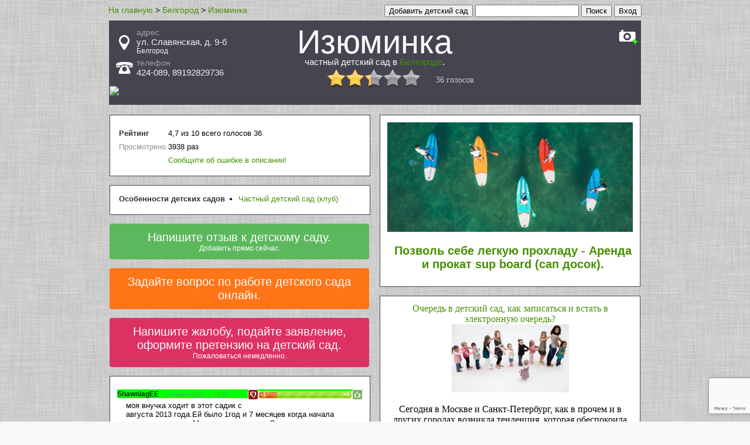

--- FILE ---
content_type: text/html; charset=utf-8
request_url: http://belgorod.101sadik.ru/32801/
body_size: 11074
content:

<!DOCTYPE html>
<html lang="ru">
<head>

	


	<meta http-equiv="Content-Type" content="text/html; charset=UTF-8">
	<meta http-equiv="Content-Language" content="ru">
	<title>Изюминка детский сад, садик частный в Белгороде, адрес, телефон, отзывы, Славянская 9.</title>
	<meta name="description" content="Детский Сад Изюминка  в Белгороде . Адрес: Белгород, ул. Славянская, д. 9-б. Телефон: 424-089, 89192829736">
	<meta name="keywords" content="Детский Сад, Изюминка , адрес, Белгород, ул. Славянская, д. 9-б, телефон, 424-089, 89192829736 детский сад, ходить в садик, ясли, дети, дошкольники, частный детский садик, детские клубы, в 2015">

    
    
	



<meta property="og:title" content="Изюминка  Детский Сад   в Белгороде">
<meta property="og:description" content="Детский Сад  Изюминка  в Белгороде Адрес: Белгород, ул. Славянская, д. 9-б. Телефон:424-089, 89192829736">

<meta property="og:image" content="http://belgorod.101sadik.ru/img/home.jpg">


<meta property="og:url" content="http://belgorod.101sadik.ru/32801/">
<meta property="og:type" content="website">
<meta property="og:site_name" content="belgorod.101sadik.ru">



	
<link rel="canonical" href="http://belgorod.101sadik.ru/32801/"/>
<link rel="alternate" media="only screen and (max-width: 768px)" href="http://m.belgorod.101sadik.ru/32801/" />
<link rel="amphtml" href="http://belgorod.101sadik.ru/amp/32801/">

	<style type="text/css">
		a {
			text-decoration: none;
#			color: #469000;
			color: #469000;
		}
		a:hover {
			text-decoration:underline;
		}
		table td {
			padding-bottom: 5px;
		}



#parent_popup_2 {
  background: #000;
  height: 100%;
#  opacity: 0.9;
  position: fixed;
  width: 100%;
  z-index: 100;
  top: 0;
  left: 0;
}
#popup_2 {
#  background-color: #00f;
  background-color: #fff;
#  background: #ffffff;
#  height: 200px;
  position: fixed;
  top: 50px;
  left: 50%;
#  color: #f00;
	margin-left:-400px;
    width: 800px;
    #max-width: 800px;
	padding: 20px;
}



.b-address-el {
##    background: none repeat scroll 0 0 #fff;
#    background: none repeat scroll 0 0 #eeeeee;
    background: none repeat scroll 0 0 #ffffff;

##    border: 1px solid #cfcfcf;
     border: 1px solid #333;
#    border-radius: 4px;
    float: left;
    margin: 0 0 15px;
#    margin-top: 15px;
    padding: 18px 14px 10px;
#    width: 951px;
    #max-width: 881px;
    width: 881px;
    #width: 910px;
    #max-width: 910px;
<-->
    font: inherit;

#    color: #717171;
#    color: #414141;
     color: #515151;
    font: 12px/18px "myriad-pro",Calibri,sans-serif;

line-height: 1;
}
.b-object {
    font-size: 16px;
    width: 145px;
    #max-width: 145px;
}
.b-address-col {
    float: left;
    margin: 0 30px 0 0;
}
.b-address-info {
    font-size: 16px;
    width: 265px;
    #max-width: 265px;
#    width: 245px;
}
.b-address-key {
    clear: both;
    float: left;
    margin: 0 5px 10px 0;
}
.b-address-value {
#    color: #ababab;
#    color: #7b7b7b;
     color: #2b2b2b;
    float: left;
##    width: 198px;
#    width: 188px;
	width: 185px;
	#max-width: 185px;
}
.b-address-dop {
    font-size: 16px;
    width: 110px;
    #max-width: 110px;
#    width: 140px;
}
dl {
#    margin-bottom: 20px;
    margin: 0;
}
dd {
    margin-left: 10px;
#    margin: 0 0 0 10px;
}

	</style>



    


    
	<script type="text/javascript" src="/js/jquery/jquery-1.9.0.min.js" /></script>

	<script type="text/javascript" src="/js/rating/jquery.rating-2.0.js"></script>
	<link href="/css/js/rating/jquery.rating.css" rel="stylesheet" type="text/css" />

	<script type="text/javascript" src="/js/like/ajax.js"></script>
	<script type="text/javascript" src="/js/like/ajax_positivenegative_review.js"></script>
	<link rel="stylesheet" type="text/css" href="/css/js/like/positivenegative_review.css" />
    
</head>



	
		<body style='background: url("/img/bg2.jpg") repeat scroll 0 0 #F8F8F8;' itemscope itemtype="http://schema.org/WebPage">
	






<script type="text/javascript">











  VK.init({apiId: 4146791, onlyWidgets: true});
//  VK.init({apiId: 3749492, onlyWidgets: true});




</script>

<div id="fb-root"></div>







<div id="main_block" style="margin: 0 auto; width: 910px;">


<div style="float: right;">





	
		
		    <form action="/social_link/vk/">
		        <input type="submit" value="Вход">
		    </form>
		
	




</div>
<div style="float: right;">
	&nbsp;
</div>
<div itemprop="breadcrumb" style="float: left">
<span style="font-size: 14px; font-family: Arial,Helvetica,sans-serif;" ><a href="http://101sadik.ru" ><span >На главную</span></a> ></span>




<span style="font-size: 14px; font-family: Arial,Helvetica,sans-serif;" ><a href="http://belgorod.101sadik.ru" ><span >Белгород</span></a> ></span>

<span style="font-size: 14px; font-family: Arial,Helvetica,sans-serif;" ><a href="http://belgorod.101sadik.ru/32801/" ><span >Изюминка </span></a></span>


<meta content="Изюминка детский сад, садик частный в Белгороде, адрес, телефон, отзывы, Славянская 9. Детский Сад Изюминка  в Белгороде . Адрес: Белгород, ул. Славянская, д. 9-б. Телефон: 424-089, 89192829736 Детский Сад, Изюминка , адрес, Белгород, ул. Славянская, д. 9-б, телефон, 424-089, 89192829736 детский сад, ходить в садик, ясли, дети, дошкольники, частный детский садик, детские клубы, в 2015" itemProp="description" />

</div>
<div style="float: right;">
	<form action="http://101sadik.ru/search/">
		<input type="text" name="q"  style1="font-size: 20px;" size="20">
		<input type="submit" value="Поиск" style1="background-image: -moz-linear-gradient(center top , #BBDC12, #89C40C); border-color: #B3D50C #97C108 #7AAD03; box-shadow: 0 1px 0 #FFFF1C inset; color: #FFFFFF !important; text-shadow: 0 1px 1px rgba(0, 0, 0, 0.3); font-size: 25px;  height: 47px; border-radius: 6px; border-style: solid; border-width: 1px; box-shadow: 0 1px 0 #FFFFFF inset;">
	</form>
</div>

<div style="float: right;">
	&nbsp;
</div>
<div style="float: right;">
	<form action="http://101sadik.ru/object_add/">
		<input type="submit" value="Добавить детский сад" style1="background-image: -moz-linear-gradient(center top , #BBDC12, #89C40C); border-color: #B3D50C #97C108 #7AAD03; box-shadow: 0 1px 0 #FFFF1C inset; color: #FFFFFF !important; text-shadow: 0 1px 1px rgba(0, 0, 0, 0.3); font-size: 25px;  height: 47px; border-radius: 6px; border-style: solid; border-width: 1px; box-shadow: 0 1px 0 #FFFFFF inset;">
	</form>
</div>

<div style="float: right;">
	&nbsp;&nbsp;&nbsp;
</div>
<span style="font-size1: 14px; font-family: Arial,Helvetica,sans-serif; float: right; margin-top1: -20px; padding1: 0 0 0 10px;"></span>







<br style="clear: both;">


    





<div itemscope itemtype="http://schema.org/LocalBusiness">

	






		<div id="address_phone_block" style="margin:5px 0 0 0; position: relative;    -moz-border-bottom-colors: none;    -moz-border-left-colors: none;    -moz-border-right-colors: none;    -moz-border-top-colors: none;    background: none repeat scroll 0 0 #464451;    border-color: #D9D9D9;    border-image: none;    border-style: solid;    border-width: 1px 1px 0;    min-width: 240px;    overflow: auto;    padding: 12px;">

			<div style="float: right; width:5%; margin-right: -8px;  margin-left: 9px;">
				<div id="photo_add_photo" style="float: right;"><a href="/photo_load_add/?id=32801">
					
						<div style='background: url("/img/icon/photo_mini2.jpg")  ; height: 29px; width:40px; ' title="Добавить фото"></div>
					
				</a>
					
				</div>
			</div>

			<div style="float: right; width:20%; ">
			
				&nbsp;
			
			</div>


			<div style="width:50%; float:right; vertical-align: middle; height:100%;">
				<h1 style="color: #ffffff; font-family: 'Trebuchet MS',arial,sans-serif; font-weight: normal; text-align:center; font-size: 350%; margin : 0 0 0 0; ">
					
					
					<div  style="line-height: 90%;"><span itemprop="name">Изюминка </span></div>
					
					<span style="display: block; font-size: 15px;">частный детский сад в <a href="http://belgorod.101sadik.ru">Белгороде</a>.</span>

					<div style="margin-top:-30px;">
										
						
						
						
					
					</div>
				</h1>
					<br>
					<div style="text-align:center; margin: 15px auto;  width:170px; ">
					<div id="rating_object" style="position: absolute; z-index: 10;">
						<input name="val" value="2.32857142857" type="hidden">
						<input name="votes" value="36" type="hidden">
						<input name="vote-id" value="32801" type="hidden">
						
					</div>
					</div>

					<script>
						$('#rating_object').rating({
							fx: 'float',
//							fx: 'full',
							image: '/img/js/rating/stars.png',
							loader: '/img/js/rating/ajax-loader.gif',
							minimal: 0.6,
							url: '/rating_object/',
							callback: function(responce){
								this.vote_success.fadeOut(2000);
								if(responce.msg) alert(responce.msg);
							}
						});
					</script>

			</div>

			<div style="width:25%; min-height: 70px;">
				



				
				<div class="block__premium-info block__premium-info-address" style="padding-left: 35px;">
					<i class="s-icons-white-marker"></i>
					<img src="/img/icon/point.png" alt="address" style="margin-left: -30px; margin-top: 13px; position: absolute;" title="адрес">
					<div style="color: #a0a0a0; font-size: 14px; font-family: Arial,Helvetica,sans-serif;"><span>адрес</span></div>
					<div class="fs20" style="font-size: 15px; margin-bottom: 5px; color: #f0f0f0; font-family: Arial,Helvetica,sans-serif;">

						<div itemprop="address" itemscope itemtype="http://schema.org/PostalAddress">
							
							<span itemprop="streetAddress">ул. Славянская, д. 9-б</span>
							
								<span itemprop="addressLocality" style="display:block; margin1: -5px 0px 0px 0px; font-size: 12px;">Белгород</span>
							
						</div>

					
						
							<div itemprop="geo" itemscope itemtype="http://schema.org/GeoCoordinates">
								<meta itemprop="latitude" content="50.5622">
								<meta itemprop="longitude" content="36.5745">
							</div>
						
					


					</div>

				</div>
				
				
				<div class="block__premium-info"  style="padding-left: 35px; 1padding-top: 10px;">
					<i class="s-icons-white-phone"></i>
					<img src="/img/icon/phone.png" alt="phone" style="margin-left: -35px; margin-top: 6px; position: absolute;" title="номер телефона">
					<div style="color: #a0a0a0; font-size: 14px; font-family: Arial,Helvetica,sans-serif;"><span>телефон</span></div>
					
					<div class="fs20" style="font-size: 15px; margin-bottom: 5px; color: #f0f0f0; font-family: Arial,Helvetica,sans-serif;"><span itemprop="telephone" id="phone_number_block">424-089, 89192829736</span></div>
					
				</div>
				
				
				


				<div class="block__premium-reserv pull-left">
				</div>

				



				
				

				<div class="block__premium-reserv pull-left">
				</div>

			</div>

			<div style="padding-bottom: 10px;">
			</div>



			







		

		
		<div style="margin-left: -11px; margin-right: -11px;">
		

		
    <a href="http://belgorod.101sadik.ru/map.txt?id=32801">
    
        <img width=100% src="https://static-maps.yandex.ru/1.x/?ll=36.5745270252,50.5621885793&size=600,100&z=13&l=map&pt=36.5745270252,50.5621885793,pm2rdm">
    
    </a>


		
		</div>
		






		</div>



		









<!-- map -->







		<div>
        


        </div>























<table border="0">
<tr>


	

		







		

		

	



	<td valign="top"  style="padding: 0px 7px 0px 0px;">




	
	<div style="float: left;  background: none repeat scroll 0 0 #ffffff;    border-color: #464451;    border-image: none;    border-style: solid;    border-width: 1px;    min-width: 240px;    overflow: auto;    padding: 12px; 1width: 40%; width: 419px; margin-top: 15px; 1margin-right: 10px; 1margin-left: 10px;">


				
		




		<table style="margin-bottom1: 21px; font-family: Verdana,Arial,Tahoma; font-size: 13px; margin-top1: 20px;  min-width1:350px; ">
		<tr><td colspan=2>
	


		</td></tr>
		
		
		

		
		
		
			<tr>
			<td style="color: #303030;">
			<b>Рейтинг</b>
			</td>
			<td>

				<div itemprop="aggregateRating" itemscope itemtype="http://schema.org/AggregateRating">
					 <span itemprop="ratingValue">4,7</span>
					из <span itemprop="bestRating">10</span>
					<meta itemprop="worstRating" content = "1"/>
					
 					всего голосов <span itemprop="ratingCount">36</span>
				</div>

			</td>
			</tr>
		
		

		
		
		
		
		
		

		
		
		
		
			<tr>
			<td style="color: #909090;">
			
			Просмотрено
			</td>
			<td>
			3938 раз
			</td>
			</tr>
		
		

		


			<tr>
			<td style="color: #909090;" >
			</td>
			<td>



<div id="parent_popup_2" style="display:none">
  <div id="popup_2">
	
    <p style="cursor: pointer; margin: 0px; float: right; font: 18px/22px Helvetica,Arial,sans-serif;" onclick="document.getElementById('parent_popup_2').style.display='none';">Закрыть</p>




		<div style="margin-bottom: 20px; font: 18px/22px Helvetica,Arial,sans-serif;">Исправить данные о детском саде.</div>


		<form action="http://101sadik.ru/object_add" enctype="multipart/form-data" method="post">
			<input type='hidden' name="ref" value="None">
			<input type='hidden' name="obj_parent_id" value="32801">
			<input type='hidden' name="obj_parent_id_text" value="1542">
            
<input type="hidden" name="g-recaptcha-response" class="g-recaptcha-response">

<script src="https://www.google.com/recaptcha/api.js?render=6LeIAOMUAAAAACgHlDveG3yeeaN7LVj0VsQyDOO1"></script>
<script>
grecaptcha.ready(function() {
    grecaptcha.execute('6LeIAOMUAAAAACgHlDveG3yeeaN7LVj0VsQyDOO1', {action: 'homepage'}).then(function(token) {
//       console.log(token);
//        document.getElementById('g-recaptcha-response').value=token;
    var pElements = document.getElementsByClassName("g-recaptcha-response");
//    alert(pElements.length);
    for (var i = 0; i < pElements.length; i++) {
//        alert(pElements[i]);
        pElements[i].value=token;
//        alert(pElements[i]);
        }
    });
});
</script>


			

		
	
		<table style="border-spacing: 20px 10px; width: 100%">
		<tr>
		<td width="50%" valign="top">
					<div style="margin-bottom: 20px;"><input type="text" name="obj_title"	placeholder="Изюминка "		style="width: 100%;" value="Изюминка "></div>
			<div style="color: #999999; font: 12px/16px Helvetica,Arial,sans-serif;">Если города нет в списке внесите его в поле адрес</div>
			<div>

			<div style="margin-bottom: 20px; float: right; width: 40%; margin-right: -6px;"><select name="obj_region_id"  style="width: 100%;"><option value="0">...</option></select></div>
			
			<div style="margin-bottom: 20px; float1: left; display1: block; width: 60%;"><input type="text" name="obj_address" placeholder="ул. Славянская, д. 9-б"	style="width: 100%;" value="ул. Славянская, д. 9-б"></div>
			
			</div>

			<div style="margin-bottom: 20px;"><input type="text" name="obj_phone_number" 	placeholder="424-089, 89192829736"			style="width: 100%;" value="424-089, 89192829736"></div>
			<div style="margin-bottom: 20px;"><input type="text" name="obj_work_time" 		placeholder="Часы работы"	style="width: 100%;" ></div>
			<div style="margin-bottom: 20px;"><input type="text" name="obj_site" 			placeholder="http://сайт.ру"					style="width: 100%;" ></div>
			<div style="margin-bottom: 20px;"><input type="text" name="obj_email" 			placeholder="Email"							style="width: 100%;" ></div>
			
			
			
			<div style="margin-bottom: 20px;"><input type="text" name="obj_sadik_year" placeholder="Возраст"	style="width: 100%;"></div>
			<div style="margin-bottom: 20px;"><input type="text" name="obj_sadik_first_many" placeholder="Вступительный взнос"	style="width: 100%;"></div>
			<div style="margin-bottom: 20px;"><input type="text" name="obj_sadik_many" placeholder="Ежемесячная плата"	style="width: 100%;"></div>
			


		</td>
		<td width="50%" valign="top">
		<div style="margin: 0px 0px 10px; font: 18px/22px Helvetica,Arial,sans-serif;">Представитель (владелец).</div>
		
		
			<div style="margin-bottom: 5px; color: #999999; font: 12px/16px Helvetica,Arial,sans-serif;">Если вы авторизованы, то будете информироваться о написании отзывов, подаче вопросов или оставлении жалоб к детскому саду.<br> Для авторизации нажмите Вход.</div>
		
			<div style="margin-bottom: 20px;"><input type="text" name="obj_owner_name" placeholder="Фамилия Имя Отчество"	"	style="width: 100%;"></div>
			<div style="margin-bottom: 20px;"><input type="text" name="obj_owner_email" placeholder="Email для связи"				style="width: 100%;"></div>
			<div style="margin-bottom: 20px;"><input type="text" name="obj_owner_social_link" placeholder="Ссылки на страницу в соц сетях"	style="width: 100%;"></div>
			<div style="margin-bottom: 20px;"><textarea name="obj_owner_text" rows="6" placeholder="Общая информация, дата рождения, должность..."	style="width: 100%; font: 12px/16px Helvetica,Arial,sans-serif;"></textarea></div>

		</td>
		<tr>
		</table>
		
			<div style="padding: 0px 27px 0px; margin-bottom: 20px; width1:100%"><textarea name="obj_text" rows="8" placeholder="Расширенное описание. Здесь можно указать какие то характерные особенности, расширенный график работы, линки на социальные медиа, 
 
 
Сколько групп и какого возрастав в них дети, наличие музыкального зала, методического кабинета, логопеда, психолога, физкультурного зала, медицинского кабинета, английского языка 
 ... " style="width: 100%; font: 12px/16px Helvetica,Arial,sans-serif;"></textarea></div>



	






	<div style="padding: 0px 27px 12px; ">
		<input type="submit" value="Сохранить" name="_save" style="background: #89C40C; background-image: -moz-linear-gradient(center top , #BBDC12, #89C40C); border-color: #B3D50C #97C108 #7AAD03; box-shadow: 0 1px 0 #FFFF1C inset; color: #FFFFFF !important; text-shadow: 0 1px 1px rgba(0, 0, 0, 0.3); font-size: 20px;  height: 35px; border-radius: 6px; border-style: solid; border-width: 1px; box-shadow: 0 1px 0 #FFFFFF inset;">
	</div>



    </form>

<script>




//    if($.browser.msie) {// Условие для вызова только в IE
        $("form").find("input[type='text']").each(function() {
            var tp = $(this).attr("placeholder");
            $(this).attr('value',tp).css('color','#999999');
        }).focusin(function() {
            var val = $(this).attr('placeholder');
            if($(this).val() == val) {
                $(this).attr('value','').css('color','#303030');
            }
        }).focusout(function() {
            var val = $(this).attr('placeholder');
            if($(this).val() == "") {
                $(this).attr('value', val).css('color','#999999');
            }
        });


        $("form").find("textarea").each(function() {
            var tp = $(this).attr("placeholder");
            $(this).val(tp).css('color','#999999');
        }).focusin(function() {
            var val = $(this).attr('placeholder');
            if($(this).val() == val) {
//                $(this).attr('value','').css('color','#303030');
//				alert(1);
                $(this).val('').css('color','#303030');

            }
        }).focusout(function() {
            var val = $(this).attr('placeholder');
            if($(this).val() == "") {
//				alert(2);
                $(this).val( val).css('color','#999999');
            }
        });


        /* Protected send form */
        $("form").submit(function() {
            $(this).find("input[type='text']").each(function() {
                var val = $(this).attr('placeholder');
                if($(this).val() == val) {
                    $(this).attr('value','');
                }
            })

            $(this).find("textarea").each(function() {
                var val = $(this).attr('placeholder');
                if($(this).val() == val) {
                    $(this).attr('value','');
                }
            })
        });
//    }else{
//		alert(11);
//	}

//alert(2);
</script>


  </div>
</div>


<span style="cursor: pointer; color: #469000;" onclick="document.getElementById('parent_popup_2').style.display='inline';">Сообщите об ошибке в описании!</span>



			</td>
			</tr>


		</table>
	</div>
	


	
	<div style="float: left; 1float: right; background: none repeat scroll 0 0 #ffffff;    border-color: #464451;    border-image: none;    border-style: solid;    border-width: 1px;    min-width: 240px;    overflow: auto;    padding: 12px; 1width: 40%; width: 419px; margin-top: 15px; 1margin-right: 10px;  1margin-left: 10px;">
		<table style="margin-bottom1: 21px; font-family: Verdana,Arial,Tahoma; font-size: 13px; margin-top1: 20px;  min-width1:350px; ">
		

		




		
		

		

        

	

		        

		
        


		
        


		

        

	

			
        <tr>
        <td style="color: #303030; vertical-align: baseline; padding-right: 20px;">
            <b>Особенности детских садов</b>
        </td>
        <td>
        <ul style="padding: 0; margin: 0">
        
        
        
        
			<li><a href="http://belgorod.101sadik.ru/search_params/chastnyj/">Частный детский сад (клуб)</a></li>
        
        </ul>
        </td>
        </tr>
	


		</table>
	</div>
	


	


	








<style type="text/css">
    ul.errorlist {
        margin: 0;
        padding: 0;
    }
    .errorlist li {
        background-color: red;
        color: white;
        display: block;
        font-size: 10px;
        margin: 0 0 3px;
        padding: 4px 5px;
    }
</style>

    

    












<div  style="text-align: center; border-radius: 4px;  background-color: #5CB85C;      float: left; 1float: right;        border-width: 1px;    min-width: 240px;    overflow: auto;    padding: 12px; 1width: 40%; width: 419px; margin-top: 15px; 1margin-right: 10px;  1margin-left: 10px;  margin-bottom: 0px; ">
<a style="color: #FFFFFF; font-size: 20px; margin-bottom:-10px; font-family: Arial,'Helvetica Neue',Helvetica,sans-serif;"  href="http://101sadik.ru/ask_a_review?id=32801">

Напишите отзыв к детскому саду.

<span style="display: block; color: #FFFFFF; font-size: 12px; margin:0; font-family: Arial,'Helvetica Neue',Helvetica,sans-serif;" >Добавить прямо сейчас.</span>
</a>
</div>











<div  style="text-align: center; border-radius: 4px;  background-color: #ff7518;      float: left; 1float: right;        border-width: 1px;    min-width: 240px;    overflow: auto;    padding: 12px; 1width: 40%; width: 419px; margin-top: 15px; 1margin-right: 10px;  1margin-left: 10px; ">

<a style="color: #FFFFFF; font-size: 20px; font-family: Arial,'Helvetica Neue',Helvetica,sans-serif;"  href="http://101sadik.ru/ask_a_question">


Задайте вопрос по работе детского сада онлайн.

</a>

</div>





<div  style="text-align: center; border-radius: 4px;  background-color: #de3163;      float: left; 1float: right;        border-width: 1px;    min-width: 240px;    overflow: auto;    padding: 12px; 1width: 40%; width: 419px; margin-top: 15px; 1margin-right: 10px;  1margin-left: 10px; ">
<a style="color: #FFFFFF; font-size: 20px; font-family: Arial,'Helvetica Neue',Helvetica,sans-serif;"  href="http://101sadik.ru/ask_a_claim">

Напишите жалобу, подайте заявление, оформите претензию на детский сад.

<span style="display: block; color: #FFFFFF; font-size: 12px; margin:0; font-family: Arial,'Helvetica Neue',Helvetica,sans-serif;" >Пожаловаться немедленно.</span>
</a>

</div>







		
<div  style=" float: left; 1float: right; background: none repeat scroll 0 0 #ffffff;    border-color: #464451;    border-image: none;    border-style: solid;    border-width: 1px;    min-width: 240px;    overflow: auto;    padding: 12px; 1width: 40%; width: 419px; margin-top: 15px; 1margin-right: 10px;  1margin-left: 10px; ">





	


	
		<div itemprop="review" itemscope itemtype="http://schema.org/Review"  style="font-family: Verdana,Arial,Tahoma; font-size: 13px; max-width: 600px;  margin-top: 10px; width: 419px; background: none repeat scroll 0 0 #ffffff;">

			<meta itemprop="url" content="http://belgorod.101sadik.ru/review/1873/">

            <div itemProp="itemReviewed" itemscope="" itemtype="http://schema.org/Organization">
                <meta content="Изюминка " itemProp="name" />
                <meta content="ул. Славянская, д. 9-б" itemProp="address" />
                <meta content="424-089, 89192829736" itemProp="telephone" />

            </div>



		

			<div style="margin-bottom: 5px; background: none repeat scroll 0 0 #00FF00">
			<span itemprop="author" itemscope itemtype="http://schema.org/Person">
			<span itemprop="name" style="font-size: 12px; padding-right: 0.688em; font-weight: bold; color: #212121; font-family: Arial,'Helvetica Neue',Helvetica,sans-serif;" title="Пользователь вошел через социальную сеть">ShawnlagEE </span>
			</span>
			

			
				<span style="font-size: 10px; color: #888888; font-family: Arial,'Helvetica Neue',Helvetica,sans-serif;">1 апреля 2014 г. 15:24</span>
				<meta itemprop="datePublished" content="2014-04-01 03:04:25">
			
		
			<div style="float:right">
			<span class="newsRatingg"><span class="newsDown"><a href="#" onclick="submitReiting(1873,0); return false" title="minus" id="news_minus_1873">
				<img src="/img/js/rating_comment/c-bury.png" border="0"></a></span>
			<span id="ncs_1873">
				
				<strong class="rating_bar ratio_positive_80" id="news_count_1873">
					<span class="negative" id="news_count_minus_1873">-1</span>
					<span class="positive" id="news_count_plus_1873">+4</span>
				</strong>
				
			</span>
			<span class="newsUp"><a href="#" onclick="submitReiting(1873,1); return false;" title="plus" id="news_plus_1873">
				<img src="/img/js/rating_comment/c-digg.png" border=0></a></span></span>
			</div>

			</div>
			<div style="margin-left: 15px;">
				<span  itemprop="reviewBody">моя внучка ходит в этот садик с августа 2013 года.Ей было 1год и 7 месяцев когда начала посещать детсад. Мы очень довольны. Очень хорошие у нас воспитатели Лена и Света. Спасибо большое<br /></span>
			</div>
		</div>
	




	<div style="min-width:200px; width: 419px;">
	
		
		
		<h3 style="margin-bottom: 5px; font-family: 'Trebuchet MS',arial,sans-serif; font-weight: normal; color: #111111;">
		
Оставьте отзыв о детском саде  Изюминка 
		<div style="font-size: 12px; margin-left: 15px;">

		</div>
		</h3>
	</div>


		
	



		<div style="max-width1:550px; ">
			<b>Отзыв*:</b>
			<form action="/comment_send" enctype="multipart/form-data" method="post">
				<div style="margin:10px 0 10px;"><input type="text" name="user_name" placeholder="Представьтесь" style="width: 100%;"></div>
				<textarea name="text" style="width:100%; height:100px;" placeholder="Ваше мнение..."></textarea>
			
			<input type="hidden" name="ice_rink_id" value="32801">
			
			<input type="submit" value="Написать" name="_save" style="background: #89C40C; background-image: -moz-linear-gradient(center top , #BBDC12, #89C40C); border-color: #B3D50C #97C108 #7AAD03; box-shadow: 0 1px 0 #FFFF1C inset; color: #FFFFFF !important; text-shadow: 0 1px 1px rgba(0, 0, 0, 0.3); font-size: 20px;  height: 35px; border-radius:.6px; border-style: solid; border-width: 1px;.box-shadow: 0 1px 0 #FFFFFF inset;">
			

<input type="hidden" name="g-recaptcha-response" class="g-recaptcha-response">

<script src="https://www.google.com/recaptcha/api.js?render=6LeIAOMUAAAAACgHlDveG3yeeaN7LVj0VsQyDOO1"></script>
<script>
grecaptcha.ready(function() {
    grecaptcha.execute('6LeIAOMUAAAAACgHlDveG3yeeaN7LVj0VsQyDOO1', {action: 'homepage'}).then(function(token) {
//       console.log(token);
//        document.getElementById('g-recaptcha-response').value=token;
    var pElements = document.getElementsByClassName("g-recaptcha-response");
//    alert(pElements.length);
    for (var i = 0; i < pElements.length; i++) {
//        alert(pElements[i]);
        pElements[i].value=token;
//        alert(pElements[i]);
        }
    });
});
</script>


			</form>
		</div>


	

	</div>







	</td>
	<td valign="top" style="padding: 0px 0px 0px 7px;">















	<div style=" float: left; 1float: right; background: none repeat scroll 0 0 #ffffff;    border-color: #464451;    border-image: none;    border-style: solid;    border-width: 1px;    min-width: 240px;    overflow: auto;    padding: 12px 12px 0px 12px; width: 40%;  width: 419px; margin-top: 15px; 1margin-right: 10px;  1margin-left: 10px; font-family: Tahoma;">

		<div  id="google_adsense" style="1margin-left:10px; 1float: left;  1float: right;  position: relative; 1margin-top:15px;  text-align:center; ">

		
        
        
		





                    
                    
                    <a href="http://101arenda.ru/services/belgorod/" >
                    
                        <img width=400 src="http://101katok.ru/image/test/101reklama2.jpg" alt="Аренда и прокат вsup board сап досок" title="Аренда и прокат sup board сап досок" style="width:100%;"/>
		<div style="font-family: Verdana,Arial,Tahoma; font-size: 13px; padding: 0px 0px 10px 10px;">
                        <h2 class="uppercase letter-spacing-double">
                            <div>Позволь себе легкую прохладу - Аренда и прокат sup board (сап досок).</div>
                        </h2>
        </div>
                    </a>





        


		</div>

	</div>


















	<div style=" float: left; 1float: right; background: none repeat scroll 0 0 #ffffff;    border-color: #464451;    border-image: none;    border-style: solid;    border-width: 1px;    min-width: 240px;    overflow: auto;    padding: 12px 12px 0px 12px; width: 40%;  width: 419px; margin-top: 15px; 1margin-right: 10px;  1margin-left: 10px; font-family: Tahoma;">
		<div  id="google_adsense" style="1margin-left:10px; 1float: left;  1float: right;  position: relative; 1margin-top:15px;  text-align:center; ">
        <a href="http://101sadik.ru/article/ochered_detskiy_kak_zapis_vstat_elektronnaya/">Очередь в детский сад, как записаться и встать в электронную очередь?
<br>
<img style=" border: none;" src="http://101sadik.ru/image/article/ochered_detskiy_kak_zapis_vstat_elektronnaya.jpg" width="200">

</a>
<p>Сегодня в Москве и Санкт-Петербург, как в прочем и в других городах возникла тенденция, которая обеспокоила большинство родителей дошкольников<a href="http://101sadik.ru/article/ochered_detskiy_kak_zapis_vstat_elektronnaya/">...</a></p>

		</div>

	</div>









	<div style=" float: left; 1float: right; background: none repeat scroll 0 0 #ffffff;    border-color: #464451;    border-image: none;    border-style: solid;    border-width: 1px;    min-width: 240px;    overflow: auto;    padding: 12px 12px 0px 12px; width: 40%;  width: 419px; margin-top: 15px; 1margin-right: 10px;  1margin-left: 10px; font-family: Tahoma;">
		<div  id="google_adsense" style="1margin-left:10px; 1float: left;  1float: right;  position: relative; 1margin-top:15px;  text-align:center; ">
        <a href="http://101sadik.ru/article/scenarii_na_23_fevralja_konkurs_dlja_malchikov/">Сценарий на 23 февраля. Конкурсы для мальчиков в детском саду.
<br>
<img style=" border: none;" src="http://101sadik.ru/image/article/scenarii_na_23_fevralja_konkurs_dlja_malchikov.jpg" width="200">

</a>
<p>Дорогие читатели, сегодня мы хотим предложить Вашему вниманию конкурсы и сценарии к 23 февраля, которые можно с удовольствием для детей разыграть в детском саду<a href="http://101sadik.ru/article/scenarii_na_23_fevralja_konkurs_dlja_malchikov/">...</a></p>

		</div>

	</div>








	<div style=" float: left; 1float: right; background: none repeat scroll 0 0 #ffffff;    border-color: #464451;    border-image: none;    border-style: solid;    border-width: 1px;    min-width: 240px;    overflow: auto;    padding: 12px 12px 0px 12px; width: 40%;  width: 419px; margin-top: 15px; 1margin-right: 10px;  1margin-left: 10px; font-family: Tahoma;">
		<div  id="google_adsense" style="1margin-left:10px; 1float: left;  1float: right;  position: relative; 1margin-top:15px;  text-align:center; ">
        <a href="http://101sadik.ru/article/detskie_podelki_na_23_fevralja/">Детские поделки на 23 февраля в детском саду.
<br>
<img style=" border: none;" src="http://101sadik.ru/image/article/detskie_podelki_na_23_fevralja.jpg" width="200">

</a>
<p>Мастерим подарки папе и дедушке к 23 февраля своими руками<a href="http://101sadik.ru/article/detskie_podelki_na_23_fevralja/">...</a></p>

		</div>

	</div>















    
    
	<div style=" float: left; 1float: right; background: none repeat scroll 0 0 #ffffff;    border-color: #464451; font-size: 13px;  font-family: Verdana,Arial,Tahoma;   border-image: none;    border-style: solid;    border-width: 1px;    min-width: 240px;    overflow: auto;    padding: 12px; width: 40%;  width: 419px; margin-top: 15px; 1margin-right: 10px;  1margin-left: 10px;">
		<div  id="google_adsense" style="margin-left:10px; 1float: left;  1float: right;  position: relative; margin-top:5px; ">

            <h2 style="margin-bottom: 0px; margin-top: 0px; font-weight: normal; color: #111111; font-family: Tahoma; ">Похожие места рядом:</h2>
            			
                <div  style=" clear: left; margin-bottom: 7px;  max-width:400px;">
                
                    <div style=" margin-left:20px;">
						<a href="http://belgorod.101sadik.ru/34360/" title="Белгородская Школа Монтессори">					
					Детский Сад
                    <span style="1font-size: 18px; 1font-family: Tahoma; 1font-weight: 400;">Белгородская Школа Монтессори</span></a>
					<span style="color: #909090;">~ 600 м.</span>
					
                    <br>
                    <span>ул. Щорса, д. 55</span><br>
                    <span style="color: #909090;">+7 910 320 50 14</span>
                    </div>
                    
                </div>

			
                <div  style=" clear: left; margin-bottom: 7px;  max-width:400px;">
                
                    <div style=" margin-left:20px;">
						<a href="http://belgorod.101sadik.ru/33747/" title="Кошки-мышки">					
					Детский Сад
                    <span style="1font-size: 18px; 1font-family: Tahoma; 1font-weight: 400;">Кошки-мышки</span></a>
					<span style="color: #909090;">~ 650 м.</span>
					
                    <br>
                    <span>ул. Щорса, д. 54</span><br>
                    <span style="color: #909090;">37-32-40, 8-910-737-32-40</span>
                    </div>
                    
                </div>

			
                <div  style=" clear: left; margin-bottom: 7px;  max-width:400px;">
                
                    <div style=" margin-left:20px;">
						<a href="http://belgorod.101sadik.ru/32794/" title="Ладушки">					
					Детский Сад
                    <span style="1font-size: 18px; 1font-family: Tahoma; 1font-weight: 400;">Ладушки</span></a>
					<span style="color: #909090;">~ 1050 м.</span>
					
                    <br>
                    <span>ул. Есенина, д. 20-а</span><br>
                    <span style="color: #909090;">8-915-577-86-16</span>
                    </div>
                    
                </div>

			







		</div>
	</div>
	
	
    


	<!--noindex-->
    
    
	<div style=" float: left; 1float: right; background: none repeat scroll 0 0 #ffffff;    border-color: #464451; font-size: 13px;  font-family: Verdana,Arial,Tahoma;  border-image: none;    border-style: solid;    border-width: 1px;    min-width: 240px;    overflow: auto;    padding: 12px; width: 40%;  width: 419px; margin-top: 15px; 1margin-right: 10px;  1margin-left: 10px; ">
		<div  id="google_adsense" style="margin-left:10px; 1float: left;  1float: right;  position: relative; margin-top:5px; ">
            <h2 style="margin-bottom: 0px; margin-top: 0px; font-weight: normal; color: #111111; font-family: Tahoma; "><a href="http://belgorod.101sadik.ru/review_list/">Детские Сады последние отзывы в Белгороде:</a></h2>
            			

        <div itemprop="review" itemscope itemtype="http://schema.org/Review"  style="font-family: Verdana,Arial,Tahoma; font-size: 13px; max-width: 600px;  margin-top: 10px; width: 419px;">
			<meta itemprop="url" content="http://belgorod.101sadik.ru/review/18857/">

			<div itemProp="itemReviewed" itemscope="" itemtype="http://schema.org/Organization">
				<meta content="Радуга " itemProp="name" />
				<meta content="бул. Юности, д. 23" itemProp="address" />
				<meta content="58-85-14, 58-85-15" itemProp="telephone" />
			</div>

            <div style="margin-bottom: 5px;">
            <span itemprop="author" itemscope itemtype="http://schema.org/Person">
            <span itemprop="name" style="font-size: 12px; padding-right: 0.688em; font-weight: bold; color: #212121; font-family: Arial,'Helvetica Neue',Helvetica,sans-serif;">Екатерина, мама </span>
            </span>

			<span style="font-size: 10px; color: #888888; font-family: Arial,'Helvetica Neue',Helvetica,sans-serif;">19 мая 2015 г. 13:46</span>
			<meta itemprop="datePublished" content="2015-05-19 01:05:23">

            </div>
            <div style="margin-left: 15px;">
                <span  itemprop="reviewBody">Водим в &quot;Радугу&quot; уже второго своего ребенка. Дети с удовольствием ходят! Коллектив там приветливый, условия...</span>
            </div>
			Отзыв написан к <a href="http://belgorod.101sadik.ru/32802/">Радуга </a>
        </div>

			

        <div itemprop="review" itemscope itemtype="http://schema.org/Review"  style="font-family: Verdana,Arial,Tahoma; font-size: 13px; max-width: 600px;  margin-top: 10px; width: 419px;">
			<meta itemprop="url" content="http://voronezh.101sadik.ru/review/741798/">

			<div itemProp="itemReviewed" itemscope="" itemtype="http://schema.org/Organization">
				<meta content="Мамина радость " itemProp="name" />
				<meta content="ул. Владимира Невского, д. 48" itemProp="address" />
				<meta content="291-55-60, 291-38-46" itemProp="telephone" />
			</div>

            <div style="margin-bottom: 5px;">
            <span itemprop="author" itemscope itemtype="http://schema.org/Person">
            <span itemprop="name" style="font-size: 12px; padding-right: 0.688em; font-weight: bold; color: #212121; font-family: Arial,'Helvetica Neue',Helvetica,sans-serif;"></span>
            </span>

			<span style="font-size: 10px; color: #888888; font-family: Arial,'Helvetica Neue',Helvetica,sans-serif;">1 июля 2023 г. 15:37</span>
			<meta itemprop="datePublished" content="2023-07-01 03:07:47">

            </div>
            <div style="margin-left: 15px;">
                <span  itemprop="reviewBody">Посещали детский садик «Мамина радость» 3 года, в прошлом году перешли в «Школу Будущего». Ребенок был готов к школе ...</span>
            </div>
			Отзыв написан к <a href="http://voronezh.101sadik.ru/33921/">Мамина Радость </a>
        </div>

			

			<span style="float:right; margin-bottom: 0px; margin-top: 0px; font-weight: normal; color: #111111; font-family: Tahoma; "><a href="http://101sadik.ru/review_list/">Последнии отзывы к детскому саду.</a></span>
		</div>
	</div>
	
	

    
    
	<div style=" float: left; 1float: right; background: none repeat scroll 0 0 #ffffff;    border-color: #464451; font-size: 13px;  font-family: Verdana,Arial,Tahoma;  border-image: none;    border-style: solid;    border-width: 1px;    min-width: 240px;    overflow: auto;    padding: 12px; width: 40%;  width: 419px; margin-top: 15px; 1margin-right: 10px;  1margin-left: 10px; ">
		<div  id="google_adsense" style="margin-left:10px; 1float: left;  1float: right;  position: relative; margin-top:5px; ">
            <h2 style="margin-bottom: 0px; margin-top: 0px; font-weight: normal; color: #111111; font-family: Tahoma; ">Последее фото:</h2>
            <table>
<tr>
			
<td>

		
        <div  style="font-family: Verdana,Arial,Tahoma; font-size: 13px; max-width: 600px;  margin-top: 10px; ">
		

            <div style="margin-bottom: 5px;">

            <span  style="font-size: 12px; padding-right: 0.688em; font-weight: bold; color: #212121; font-family: Arial,'Helvetica Neue',Helvetica,sans-serif;"></span>

            <span  style="font-size: 10px; color: #888888; font-family: Arial,'Helvetica Neue',Helvetica,sans-serif;">12 августа 2014 г. 6:00</span>
            </div>
            <div style="margin-left: 15px;">
				
					<a href="http://samara.101sadik.ru/vodoleichik/"><img src="/draw_image/470/150/150/"></a>
				
            </div>
			Фото добавленно к <a href="http://samara.101sadik.ru/vodoleichik/">Детский Центр &quot;Водолейчик&quot;</a>
        </div>



</td>
			
<td>

		
        <div  style="font-family: Verdana,Arial,Tahoma; font-size: 13px; max-width: 600px;  margin-top: 10px; ">
		

            <div style="margin-bottom: 5px;">

            <span  style="font-size: 12px; padding-right: 0.688em; font-weight: bold; color: #212121; font-family: Arial,'Helvetica Neue',Helvetica,sans-serif;"></span>

            <span  style="font-size: 10px; color: #888888; font-family: Arial,'Helvetica Neue',Helvetica,sans-serif;">11 августа 2014 г. 9:18</span>
            </div>
            <div style="margin-left: 15px;">
				
					<a href="http://khabarovsk.101sadik.ru/113972/"><img src="/draw_image/469/150/150/"></a>
				
            </div>
			Фото добавленно к <a href="http://khabarovsk.101sadik.ru/113972/">Детский Сад &quot;Нюша&quot;</a>
        </div>



</td>
			
</tr>
</table>
		</div>
	</div>
	
	
	<!--/noindex-->



    
   


</td>
</tr>
</table>













	<script>
        $("form").find("input[type='text']").each(function() {
            var tp = $(this).attr("placeholder");
            $(this).attr('value',tp).css('color','#999999');
        }).focusin(function() {
            var val = $(this).attr('placeholder');
            if($(this).val() == val) {
                $(this).attr('value','').css('color','#303030');
            }
        }).focusout(function() {
            var val = $(this).attr('placeholder');
            if($(this).val() == "") {
                $(this).attr('value', val).css('color','#999999');
            }
        });

        $("form").find("textarea").each(function() {
            var tp = $(this).attr("placeholder");
            $(this).val(tp).css('color','#999999');
        }).focusin(function() {
            var val = $(this).attr('placeholder');
            if($(this).val() == val) {
                $(this).val('').css('color','#303030');
            }
        }).focusout(function() {
            var val = $(this).attr('placeholder');
            if($(this).val() == "") {
                $(this).val( val).css('color','#999999');
            }
        });

        /* Protected send form */
        $("form").submit(function() {
            $(this).find("input[type='text']").each(function() {
                var val = $(this).attr('placeholder');
                if($(this).val() == val) {
                    $(this).attr('value','');
                }
            })

            $(this).find("textarea").each(function() {
                var val = $(this).attr('placeholder');
                if($(this).val() == val) {
                    $(this).attr('value','');
                }
            })

        });
</script>
















<br>


<div style="color: #e0e0e0; background-color:#464451;  clear: both; overflow: auto; padding: 12px 12px 12px 12px; font-family: Verdana,Arial,Tahoma; font-size: 13px;">










	<div id="counter_block" style="float: right; padding: 12px 0px 12px 12px; min-width:100px">

<div>


<div>










</div>






<div>

</div>


<div>







</div>

<!--LiveInternet counter--><a href="https://www.liveinternet.ru/click;andall"
target="_blank"><img id="licntCAC5" width="88" height="31" style="border:0" 
title="LiveInternet: показано число просмотров и посетителей за 24 часа"
src="[data-uri]"
alt=""/></a><script>(function(d,s){d.getElementById("licntCAC5").src=
"https://counter.yadro.ru/hit;andall?t52.6;r"+escape(d.referrer)+
((typeof(s)=="undefined")?"":";s"+s.width+"*"+s.height+"*"+
(s.colorDepth?s.colorDepth:s.pixelDepth))+";u"+escape(d.URL)+
";h"+escape(d.title.substring(0,150))+";"+Math.random()})
(document,screen)</script><!--/LiveInternet-->


<div>







<!-- Yandex.Metrika informer -->
<a href="https://metrika.yandex.ru/stat/?id=26969049&amp;from=informer"
target="_blank" rel="nofollow"><img src="https://informer.yandex.ru/informer/26969049/3_1_FFFFFFFF_EFEFEFFF_0_pageviews"
style="width:88px; height:31px; border:0;" alt="Яндекс.Метрика" title="Яндекс.Метрика: данные за сегодня (просмотры, визиты и уникальные посетители)" class="ym-advanced-informer" data-cid="26969049" data-lang="ru" /></a>
<!-- /Yandex.Metrika informer -->


<!-- Yandex.Metrika counter -->
<script type="text/javascript" >
   (function(m,e,t,r,i,k,a){m[i]=m[i]||function(){(m[i].a=m[i].a||[]).push(arguments)};
   m[i].l=1*new Date();
   for (var j = 0; j < document.scripts.length; j++) {if (document.scripts[j].src === r) { return; }}
   k=e.createElement(t),a=e.getElementsByTagName(t)[0],k.async=1,k.src=r,a.parentNode.insertBefore(k,a)})
   (window, document, "script", "https://mc.yandex.ru/metrika/tag.js", "ym");

   ym(26969049, "init", {
        clickmap:true,
        trackLinks:true,
        accurateTrackBounce:true,
        webvisor:true
   });
</script>
<noscript><div><img src="https://mc.yandex.ru/watch/26969049" style="position:absolute; left:-9999px;" alt="" /></div></noscript>
<!-- /Yandex.Metrika counter -->





</div>


<div>





</div>



</div>

<div>

</div>


	</div>








	


	
	<div style="float: left; padding: 12px 0px 12px 22px; min-width:170px">


				


	</div>
	

	


	
	<div style="float: left; padding: 12px 0px 12px 12px; min-width:155px; max-widtg:226px;">

				
	</div>
	

	



	
	<div style="float: left; padding: 12px 0px 12px 12px; min-width:120px">
		

		  
		
			


	</div>
	

	

	
	<div style="float: left; padding: 12px 0px 12px 12px; min-width:160px; max-width:180px;">



			
					<div><a style="text-decoration: none; color: #e0e0e0;"  href="http://belgorod.101sadik.ru/search_params/kruglosutochno_24_chasa/">Круглосуточно, 24 часа</a></div>
					<div><a style="text-decoration: none; color: #e0e0e0;"  href="http://belgorod.101sadik.ru/search_params/v_trc/">В ТРЦ (ТЦ)</a></div>
					<div><a style="text-decoration: none; color: #e0e0e0;"  href="http://belgorod.101sadik.ru/search_params/big/">Большой</a></div>
					<div><a style="text-decoration: none; color: #e0e0e0;"  href="http://belgorod.101sadik.ru/search_params/staryj/">Старый</a></div>





					
					
					
					
					

					
						<div><a style="text-decoration: none; color: #e0e0e0;"  href="http://belgorod.101sadik.ru/search_params/chastnyj/">Частный клуб сад</a></div>
					







	</div>
	


	


<div style="clear: both;"></div>



	




<div style="text-align: center;">
	
	<p>Thanks for visiting our site.</p>
	<p>По всем вопросам пишите на email : 101place@mail.ru</p>
	
	

</div>


</div>





</div>









</body>
</html>


--- FILE ---
content_type: text/html; charset=utf-8
request_url: https://www.google.com/recaptcha/api2/anchor?ar=1&k=6LeIAOMUAAAAACgHlDveG3yeeaN7LVj0VsQyDOO1&co=aHR0cDovL2JlbGdvcm9kLjEwMXNhZGlrLnJ1Ojgw&hl=en&v=PoyoqOPhxBO7pBk68S4YbpHZ&size=invisible&anchor-ms=20000&execute-ms=30000&cb=y570rjvjem1l
body_size: 48887
content:
<!DOCTYPE HTML><html dir="ltr" lang="en"><head><meta http-equiv="Content-Type" content="text/html; charset=UTF-8">
<meta http-equiv="X-UA-Compatible" content="IE=edge">
<title>reCAPTCHA</title>
<style type="text/css">
/* cyrillic-ext */
@font-face {
  font-family: 'Roboto';
  font-style: normal;
  font-weight: 400;
  font-stretch: 100%;
  src: url(//fonts.gstatic.com/s/roboto/v48/KFO7CnqEu92Fr1ME7kSn66aGLdTylUAMa3GUBHMdazTgWw.woff2) format('woff2');
  unicode-range: U+0460-052F, U+1C80-1C8A, U+20B4, U+2DE0-2DFF, U+A640-A69F, U+FE2E-FE2F;
}
/* cyrillic */
@font-face {
  font-family: 'Roboto';
  font-style: normal;
  font-weight: 400;
  font-stretch: 100%;
  src: url(//fonts.gstatic.com/s/roboto/v48/KFO7CnqEu92Fr1ME7kSn66aGLdTylUAMa3iUBHMdazTgWw.woff2) format('woff2');
  unicode-range: U+0301, U+0400-045F, U+0490-0491, U+04B0-04B1, U+2116;
}
/* greek-ext */
@font-face {
  font-family: 'Roboto';
  font-style: normal;
  font-weight: 400;
  font-stretch: 100%;
  src: url(//fonts.gstatic.com/s/roboto/v48/KFO7CnqEu92Fr1ME7kSn66aGLdTylUAMa3CUBHMdazTgWw.woff2) format('woff2');
  unicode-range: U+1F00-1FFF;
}
/* greek */
@font-face {
  font-family: 'Roboto';
  font-style: normal;
  font-weight: 400;
  font-stretch: 100%;
  src: url(//fonts.gstatic.com/s/roboto/v48/KFO7CnqEu92Fr1ME7kSn66aGLdTylUAMa3-UBHMdazTgWw.woff2) format('woff2');
  unicode-range: U+0370-0377, U+037A-037F, U+0384-038A, U+038C, U+038E-03A1, U+03A3-03FF;
}
/* math */
@font-face {
  font-family: 'Roboto';
  font-style: normal;
  font-weight: 400;
  font-stretch: 100%;
  src: url(//fonts.gstatic.com/s/roboto/v48/KFO7CnqEu92Fr1ME7kSn66aGLdTylUAMawCUBHMdazTgWw.woff2) format('woff2');
  unicode-range: U+0302-0303, U+0305, U+0307-0308, U+0310, U+0312, U+0315, U+031A, U+0326-0327, U+032C, U+032F-0330, U+0332-0333, U+0338, U+033A, U+0346, U+034D, U+0391-03A1, U+03A3-03A9, U+03B1-03C9, U+03D1, U+03D5-03D6, U+03F0-03F1, U+03F4-03F5, U+2016-2017, U+2034-2038, U+203C, U+2040, U+2043, U+2047, U+2050, U+2057, U+205F, U+2070-2071, U+2074-208E, U+2090-209C, U+20D0-20DC, U+20E1, U+20E5-20EF, U+2100-2112, U+2114-2115, U+2117-2121, U+2123-214F, U+2190, U+2192, U+2194-21AE, U+21B0-21E5, U+21F1-21F2, U+21F4-2211, U+2213-2214, U+2216-22FF, U+2308-230B, U+2310, U+2319, U+231C-2321, U+2336-237A, U+237C, U+2395, U+239B-23B7, U+23D0, U+23DC-23E1, U+2474-2475, U+25AF, U+25B3, U+25B7, U+25BD, U+25C1, U+25CA, U+25CC, U+25FB, U+266D-266F, U+27C0-27FF, U+2900-2AFF, U+2B0E-2B11, U+2B30-2B4C, U+2BFE, U+3030, U+FF5B, U+FF5D, U+1D400-1D7FF, U+1EE00-1EEFF;
}
/* symbols */
@font-face {
  font-family: 'Roboto';
  font-style: normal;
  font-weight: 400;
  font-stretch: 100%;
  src: url(//fonts.gstatic.com/s/roboto/v48/KFO7CnqEu92Fr1ME7kSn66aGLdTylUAMaxKUBHMdazTgWw.woff2) format('woff2');
  unicode-range: U+0001-000C, U+000E-001F, U+007F-009F, U+20DD-20E0, U+20E2-20E4, U+2150-218F, U+2190, U+2192, U+2194-2199, U+21AF, U+21E6-21F0, U+21F3, U+2218-2219, U+2299, U+22C4-22C6, U+2300-243F, U+2440-244A, U+2460-24FF, U+25A0-27BF, U+2800-28FF, U+2921-2922, U+2981, U+29BF, U+29EB, U+2B00-2BFF, U+4DC0-4DFF, U+FFF9-FFFB, U+10140-1018E, U+10190-1019C, U+101A0, U+101D0-101FD, U+102E0-102FB, U+10E60-10E7E, U+1D2C0-1D2D3, U+1D2E0-1D37F, U+1F000-1F0FF, U+1F100-1F1AD, U+1F1E6-1F1FF, U+1F30D-1F30F, U+1F315, U+1F31C, U+1F31E, U+1F320-1F32C, U+1F336, U+1F378, U+1F37D, U+1F382, U+1F393-1F39F, U+1F3A7-1F3A8, U+1F3AC-1F3AF, U+1F3C2, U+1F3C4-1F3C6, U+1F3CA-1F3CE, U+1F3D4-1F3E0, U+1F3ED, U+1F3F1-1F3F3, U+1F3F5-1F3F7, U+1F408, U+1F415, U+1F41F, U+1F426, U+1F43F, U+1F441-1F442, U+1F444, U+1F446-1F449, U+1F44C-1F44E, U+1F453, U+1F46A, U+1F47D, U+1F4A3, U+1F4B0, U+1F4B3, U+1F4B9, U+1F4BB, U+1F4BF, U+1F4C8-1F4CB, U+1F4D6, U+1F4DA, U+1F4DF, U+1F4E3-1F4E6, U+1F4EA-1F4ED, U+1F4F7, U+1F4F9-1F4FB, U+1F4FD-1F4FE, U+1F503, U+1F507-1F50B, U+1F50D, U+1F512-1F513, U+1F53E-1F54A, U+1F54F-1F5FA, U+1F610, U+1F650-1F67F, U+1F687, U+1F68D, U+1F691, U+1F694, U+1F698, U+1F6AD, U+1F6B2, U+1F6B9-1F6BA, U+1F6BC, U+1F6C6-1F6CF, U+1F6D3-1F6D7, U+1F6E0-1F6EA, U+1F6F0-1F6F3, U+1F6F7-1F6FC, U+1F700-1F7FF, U+1F800-1F80B, U+1F810-1F847, U+1F850-1F859, U+1F860-1F887, U+1F890-1F8AD, U+1F8B0-1F8BB, U+1F8C0-1F8C1, U+1F900-1F90B, U+1F93B, U+1F946, U+1F984, U+1F996, U+1F9E9, U+1FA00-1FA6F, U+1FA70-1FA7C, U+1FA80-1FA89, U+1FA8F-1FAC6, U+1FACE-1FADC, U+1FADF-1FAE9, U+1FAF0-1FAF8, U+1FB00-1FBFF;
}
/* vietnamese */
@font-face {
  font-family: 'Roboto';
  font-style: normal;
  font-weight: 400;
  font-stretch: 100%;
  src: url(//fonts.gstatic.com/s/roboto/v48/KFO7CnqEu92Fr1ME7kSn66aGLdTylUAMa3OUBHMdazTgWw.woff2) format('woff2');
  unicode-range: U+0102-0103, U+0110-0111, U+0128-0129, U+0168-0169, U+01A0-01A1, U+01AF-01B0, U+0300-0301, U+0303-0304, U+0308-0309, U+0323, U+0329, U+1EA0-1EF9, U+20AB;
}
/* latin-ext */
@font-face {
  font-family: 'Roboto';
  font-style: normal;
  font-weight: 400;
  font-stretch: 100%;
  src: url(//fonts.gstatic.com/s/roboto/v48/KFO7CnqEu92Fr1ME7kSn66aGLdTylUAMa3KUBHMdazTgWw.woff2) format('woff2');
  unicode-range: U+0100-02BA, U+02BD-02C5, U+02C7-02CC, U+02CE-02D7, U+02DD-02FF, U+0304, U+0308, U+0329, U+1D00-1DBF, U+1E00-1E9F, U+1EF2-1EFF, U+2020, U+20A0-20AB, U+20AD-20C0, U+2113, U+2C60-2C7F, U+A720-A7FF;
}
/* latin */
@font-face {
  font-family: 'Roboto';
  font-style: normal;
  font-weight: 400;
  font-stretch: 100%;
  src: url(//fonts.gstatic.com/s/roboto/v48/KFO7CnqEu92Fr1ME7kSn66aGLdTylUAMa3yUBHMdazQ.woff2) format('woff2');
  unicode-range: U+0000-00FF, U+0131, U+0152-0153, U+02BB-02BC, U+02C6, U+02DA, U+02DC, U+0304, U+0308, U+0329, U+2000-206F, U+20AC, U+2122, U+2191, U+2193, U+2212, U+2215, U+FEFF, U+FFFD;
}
/* cyrillic-ext */
@font-face {
  font-family: 'Roboto';
  font-style: normal;
  font-weight: 500;
  font-stretch: 100%;
  src: url(//fonts.gstatic.com/s/roboto/v48/KFO7CnqEu92Fr1ME7kSn66aGLdTylUAMa3GUBHMdazTgWw.woff2) format('woff2');
  unicode-range: U+0460-052F, U+1C80-1C8A, U+20B4, U+2DE0-2DFF, U+A640-A69F, U+FE2E-FE2F;
}
/* cyrillic */
@font-face {
  font-family: 'Roboto';
  font-style: normal;
  font-weight: 500;
  font-stretch: 100%;
  src: url(//fonts.gstatic.com/s/roboto/v48/KFO7CnqEu92Fr1ME7kSn66aGLdTylUAMa3iUBHMdazTgWw.woff2) format('woff2');
  unicode-range: U+0301, U+0400-045F, U+0490-0491, U+04B0-04B1, U+2116;
}
/* greek-ext */
@font-face {
  font-family: 'Roboto';
  font-style: normal;
  font-weight: 500;
  font-stretch: 100%;
  src: url(//fonts.gstatic.com/s/roboto/v48/KFO7CnqEu92Fr1ME7kSn66aGLdTylUAMa3CUBHMdazTgWw.woff2) format('woff2');
  unicode-range: U+1F00-1FFF;
}
/* greek */
@font-face {
  font-family: 'Roboto';
  font-style: normal;
  font-weight: 500;
  font-stretch: 100%;
  src: url(//fonts.gstatic.com/s/roboto/v48/KFO7CnqEu92Fr1ME7kSn66aGLdTylUAMa3-UBHMdazTgWw.woff2) format('woff2');
  unicode-range: U+0370-0377, U+037A-037F, U+0384-038A, U+038C, U+038E-03A1, U+03A3-03FF;
}
/* math */
@font-face {
  font-family: 'Roboto';
  font-style: normal;
  font-weight: 500;
  font-stretch: 100%;
  src: url(//fonts.gstatic.com/s/roboto/v48/KFO7CnqEu92Fr1ME7kSn66aGLdTylUAMawCUBHMdazTgWw.woff2) format('woff2');
  unicode-range: U+0302-0303, U+0305, U+0307-0308, U+0310, U+0312, U+0315, U+031A, U+0326-0327, U+032C, U+032F-0330, U+0332-0333, U+0338, U+033A, U+0346, U+034D, U+0391-03A1, U+03A3-03A9, U+03B1-03C9, U+03D1, U+03D5-03D6, U+03F0-03F1, U+03F4-03F5, U+2016-2017, U+2034-2038, U+203C, U+2040, U+2043, U+2047, U+2050, U+2057, U+205F, U+2070-2071, U+2074-208E, U+2090-209C, U+20D0-20DC, U+20E1, U+20E5-20EF, U+2100-2112, U+2114-2115, U+2117-2121, U+2123-214F, U+2190, U+2192, U+2194-21AE, U+21B0-21E5, U+21F1-21F2, U+21F4-2211, U+2213-2214, U+2216-22FF, U+2308-230B, U+2310, U+2319, U+231C-2321, U+2336-237A, U+237C, U+2395, U+239B-23B7, U+23D0, U+23DC-23E1, U+2474-2475, U+25AF, U+25B3, U+25B7, U+25BD, U+25C1, U+25CA, U+25CC, U+25FB, U+266D-266F, U+27C0-27FF, U+2900-2AFF, U+2B0E-2B11, U+2B30-2B4C, U+2BFE, U+3030, U+FF5B, U+FF5D, U+1D400-1D7FF, U+1EE00-1EEFF;
}
/* symbols */
@font-face {
  font-family: 'Roboto';
  font-style: normal;
  font-weight: 500;
  font-stretch: 100%;
  src: url(//fonts.gstatic.com/s/roboto/v48/KFO7CnqEu92Fr1ME7kSn66aGLdTylUAMaxKUBHMdazTgWw.woff2) format('woff2');
  unicode-range: U+0001-000C, U+000E-001F, U+007F-009F, U+20DD-20E0, U+20E2-20E4, U+2150-218F, U+2190, U+2192, U+2194-2199, U+21AF, U+21E6-21F0, U+21F3, U+2218-2219, U+2299, U+22C4-22C6, U+2300-243F, U+2440-244A, U+2460-24FF, U+25A0-27BF, U+2800-28FF, U+2921-2922, U+2981, U+29BF, U+29EB, U+2B00-2BFF, U+4DC0-4DFF, U+FFF9-FFFB, U+10140-1018E, U+10190-1019C, U+101A0, U+101D0-101FD, U+102E0-102FB, U+10E60-10E7E, U+1D2C0-1D2D3, U+1D2E0-1D37F, U+1F000-1F0FF, U+1F100-1F1AD, U+1F1E6-1F1FF, U+1F30D-1F30F, U+1F315, U+1F31C, U+1F31E, U+1F320-1F32C, U+1F336, U+1F378, U+1F37D, U+1F382, U+1F393-1F39F, U+1F3A7-1F3A8, U+1F3AC-1F3AF, U+1F3C2, U+1F3C4-1F3C6, U+1F3CA-1F3CE, U+1F3D4-1F3E0, U+1F3ED, U+1F3F1-1F3F3, U+1F3F5-1F3F7, U+1F408, U+1F415, U+1F41F, U+1F426, U+1F43F, U+1F441-1F442, U+1F444, U+1F446-1F449, U+1F44C-1F44E, U+1F453, U+1F46A, U+1F47D, U+1F4A3, U+1F4B0, U+1F4B3, U+1F4B9, U+1F4BB, U+1F4BF, U+1F4C8-1F4CB, U+1F4D6, U+1F4DA, U+1F4DF, U+1F4E3-1F4E6, U+1F4EA-1F4ED, U+1F4F7, U+1F4F9-1F4FB, U+1F4FD-1F4FE, U+1F503, U+1F507-1F50B, U+1F50D, U+1F512-1F513, U+1F53E-1F54A, U+1F54F-1F5FA, U+1F610, U+1F650-1F67F, U+1F687, U+1F68D, U+1F691, U+1F694, U+1F698, U+1F6AD, U+1F6B2, U+1F6B9-1F6BA, U+1F6BC, U+1F6C6-1F6CF, U+1F6D3-1F6D7, U+1F6E0-1F6EA, U+1F6F0-1F6F3, U+1F6F7-1F6FC, U+1F700-1F7FF, U+1F800-1F80B, U+1F810-1F847, U+1F850-1F859, U+1F860-1F887, U+1F890-1F8AD, U+1F8B0-1F8BB, U+1F8C0-1F8C1, U+1F900-1F90B, U+1F93B, U+1F946, U+1F984, U+1F996, U+1F9E9, U+1FA00-1FA6F, U+1FA70-1FA7C, U+1FA80-1FA89, U+1FA8F-1FAC6, U+1FACE-1FADC, U+1FADF-1FAE9, U+1FAF0-1FAF8, U+1FB00-1FBFF;
}
/* vietnamese */
@font-face {
  font-family: 'Roboto';
  font-style: normal;
  font-weight: 500;
  font-stretch: 100%;
  src: url(//fonts.gstatic.com/s/roboto/v48/KFO7CnqEu92Fr1ME7kSn66aGLdTylUAMa3OUBHMdazTgWw.woff2) format('woff2');
  unicode-range: U+0102-0103, U+0110-0111, U+0128-0129, U+0168-0169, U+01A0-01A1, U+01AF-01B0, U+0300-0301, U+0303-0304, U+0308-0309, U+0323, U+0329, U+1EA0-1EF9, U+20AB;
}
/* latin-ext */
@font-face {
  font-family: 'Roboto';
  font-style: normal;
  font-weight: 500;
  font-stretch: 100%;
  src: url(//fonts.gstatic.com/s/roboto/v48/KFO7CnqEu92Fr1ME7kSn66aGLdTylUAMa3KUBHMdazTgWw.woff2) format('woff2');
  unicode-range: U+0100-02BA, U+02BD-02C5, U+02C7-02CC, U+02CE-02D7, U+02DD-02FF, U+0304, U+0308, U+0329, U+1D00-1DBF, U+1E00-1E9F, U+1EF2-1EFF, U+2020, U+20A0-20AB, U+20AD-20C0, U+2113, U+2C60-2C7F, U+A720-A7FF;
}
/* latin */
@font-face {
  font-family: 'Roboto';
  font-style: normal;
  font-weight: 500;
  font-stretch: 100%;
  src: url(//fonts.gstatic.com/s/roboto/v48/KFO7CnqEu92Fr1ME7kSn66aGLdTylUAMa3yUBHMdazQ.woff2) format('woff2');
  unicode-range: U+0000-00FF, U+0131, U+0152-0153, U+02BB-02BC, U+02C6, U+02DA, U+02DC, U+0304, U+0308, U+0329, U+2000-206F, U+20AC, U+2122, U+2191, U+2193, U+2212, U+2215, U+FEFF, U+FFFD;
}
/* cyrillic-ext */
@font-face {
  font-family: 'Roboto';
  font-style: normal;
  font-weight: 900;
  font-stretch: 100%;
  src: url(//fonts.gstatic.com/s/roboto/v48/KFO7CnqEu92Fr1ME7kSn66aGLdTylUAMa3GUBHMdazTgWw.woff2) format('woff2');
  unicode-range: U+0460-052F, U+1C80-1C8A, U+20B4, U+2DE0-2DFF, U+A640-A69F, U+FE2E-FE2F;
}
/* cyrillic */
@font-face {
  font-family: 'Roboto';
  font-style: normal;
  font-weight: 900;
  font-stretch: 100%;
  src: url(//fonts.gstatic.com/s/roboto/v48/KFO7CnqEu92Fr1ME7kSn66aGLdTylUAMa3iUBHMdazTgWw.woff2) format('woff2');
  unicode-range: U+0301, U+0400-045F, U+0490-0491, U+04B0-04B1, U+2116;
}
/* greek-ext */
@font-face {
  font-family: 'Roboto';
  font-style: normal;
  font-weight: 900;
  font-stretch: 100%;
  src: url(//fonts.gstatic.com/s/roboto/v48/KFO7CnqEu92Fr1ME7kSn66aGLdTylUAMa3CUBHMdazTgWw.woff2) format('woff2');
  unicode-range: U+1F00-1FFF;
}
/* greek */
@font-face {
  font-family: 'Roboto';
  font-style: normal;
  font-weight: 900;
  font-stretch: 100%;
  src: url(//fonts.gstatic.com/s/roboto/v48/KFO7CnqEu92Fr1ME7kSn66aGLdTylUAMa3-UBHMdazTgWw.woff2) format('woff2');
  unicode-range: U+0370-0377, U+037A-037F, U+0384-038A, U+038C, U+038E-03A1, U+03A3-03FF;
}
/* math */
@font-face {
  font-family: 'Roboto';
  font-style: normal;
  font-weight: 900;
  font-stretch: 100%;
  src: url(//fonts.gstatic.com/s/roboto/v48/KFO7CnqEu92Fr1ME7kSn66aGLdTylUAMawCUBHMdazTgWw.woff2) format('woff2');
  unicode-range: U+0302-0303, U+0305, U+0307-0308, U+0310, U+0312, U+0315, U+031A, U+0326-0327, U+032C, U+032F-0330, U+0332-0333, U+0338, U+033A, U+0346, U+034D, U+0391-03A1, U+03A3-03A9, U+03B1-03C9, U+03D1, U+03D5-03D6, U+03F0-03F1, U+03F4-03F5, U+2016-2017, U+2034-2038, U+203C, U+2040, U+2043, U+2047, U+2050, U+2057, U+205F, U+2070-2071, U+2074-208E, U+2090-209C, U+20D0-20DC, U+20E1, U+20E5-20EF, U+2100-2112, U+2114-2115, U+2117-2121, U+2123-214F, U+2190, U+2192, U+2194-21AE, U+21B0-21E5, U+21F1-21F2, U+21F4-2211, U+2213-2214, U+2216-22FF, U+2308-230B, U+2310, U+2319, U+231C-2321, U+2336-237A, U+237C, U+2395, U+239B-23B7, U+23D0, U+23DC-23E1, U+2474-2475, U+25AF, U+25B3, U+25B7, U+25BD, U+25C1, U+25CA, U+25CC, U+25FB, U+266D-266F, U+27C0-27FF, U+2900-2AFF, U+2B0E-2B11, U+2B30-2B4C, U+2BFE, U+3030, U+FF5B, U+FF5D, U+1D400-1D7FF, U+1EE00-1EEFF;
}
/* symbols */
@font-face {
  font-family: 'Roboto';
  font-style: normal;
  font-weight: 900;
  font-stretch: 100%;
  src: url(//fonts.gstatic.com/s/roboto/v48/KFO7CnqEu92Fr1ME7kSn66aGLdTylUAMaxKUBHMdazTgWw.woff2) format('woff2');
  unicode-range: U+0001-000C, U+000E-001F, U+007F-009F, U+20DD-20E0, U+20E2-20E4, U+2150-218F, U+2190, U+2192, U+2194-2199, U+21AF, U+21E6-21F0, U+21F3, U+2218-2219, U+2299, U+22C4-22C6, U+2300-243F, U+2440-244A, U+2460-24FF, U+25A0-27BF, U+2800-28FF, U+2921-2922, U+2981, U+29BF, U+29EB, U+2B00-2BFF, U+4DC0-4DFF, U+FFF9-FFFB, U+10140-1018E, U+10190-1019C, U+101A0, U+101D0-101FD, U+102E0-102FB, U+10E60-10E7E, U+1D2C0-1D2D3, U+1D2E0-1D37F, U+1F000-1F0FF, U+1F100-1F1AD, U+1F1E6-1F1FF, U+1F30D-1F30F, U+1F315, U+1F31C, U+1F31E, U+1F320-1F32C, U+1F336, U+1F378, U+1F37D, U+1F382, U+1F393-1F39F, U+1F3A7-1F3A8, U+1F3AC-1F3AF, U+1F3C2, U+1F3C4-1F3C6, U+1F3CA-1F3CE, U+1F3D4-1F3E0, U+1F3ED, U+1F3F1-1F3F3, U+1F3F5-1F3F7, U+1F408, U+1F415, U+1F41F, U+1F426, U+1F43F, U+1F441-1F442, U+1F444, U+1F446-1F449, U+1F44C-1F44E, U+1F453, U+1F46A, U+1F47D, U+1F4A3, U+1F4B0, U+1F4B3, U+1F4B9, U+1F4BB, U+1F4BF, U+1F4C8-1F4CB, U+1F4D6, U+1F4DA, U+1F4DF, U+1F4E3-1F4E6, U+1F4EA-1F4ED, U+1F4F7, U+1F4F9-1F4FB, U+1F4FD-1F4FE, U+1F503, U+1F507-1F50B, U+1F50D, U+1F512-1F513, U+1F53E-1F54A, U+1F54F-1F5FA, U+1F610, U+1F650-1F67F, U+1F687, U+1F68D, U+1F691, U+1F694, U+1F698, U+1F6AD, U+1F6B2, U+1F6B9-1F6BA, U+1F6BC, U+1F6C6-1F6CF, U+1F6D3-1F6D7, U+1F6E0-1F6EA, U+1F6F0-1F6F3, U+1F6F7-1F6FC, U+1F700-1F7FF, U+1F800-1F80B, U+1F810-1F847, U+1F850-1F859, U+1F860-1F887, U+1F890-1F8AD, U+1F8B0-1F8BB, U+1F8C0-1F8C1, U+1F900-1F90B, U+1F93B, U+1F946, U+1F984, U+1F996, U+1F9E9, U+1FA00-1FA6F, U+1FA70-1FA7C, U+1FA80-1FA89, U+1FA8F-1FAC6, U+1FACE-1FADC, U+1FADF-1FAE9, U+1FAF0-1FAF8, U+1FB00-1FBFF;
}
/* vietnamese */
@font-face {
  font-family: 'Roboto';
  font-style: normal;
  font-weight: 900;
  font-stretch: 100%;
  src: url(//fonts.gstatic.com/s/roboto/v48/KFO7CnqEu92Fr1ME7kSn66aGLdTylUAMa3OUBHMdazTgWw.woff2) format('woff2');
  unicode-range: U+0102-0103, U+0110-0111, U+0128-0129, U+0168-0169, U+01A0-01A1, U+01AF-01B0, U+0300-0301, U+0303-0304, U+0308-0309, U+0323, U+0329, U+1EA0-1EF9, U+20AB;
}
/* latin-ext */
@font-face {
  font-family: 'Roboto';
  font-style: normal;
  font-weight: 900;
  font-stretch: 100%;
  src: url(//fonts.gstatic.com/s/roboto/v48/KFO7CnqEu92Fr1ME7kSn66aGLdTylUAMa3KUBHMdazTgWw.woff2) format('woff2');
  unicode-range: U+0100-02BA, U+02BD-02C5, U+02C7-02CC, U+02CE-02D7, U+02DD-02FF, U+0304, U+0308, U+0329, U+1D00-1DBF, U+1E00-1E9F, U+1EF2-1EFF, U+2020, U+20A0-20AB, U+20AD-20C0, U+2113, U+2C60-2C7F, U+A720-A7FF;
}
/* latin */
@font-face {
  font-family: 'Roboto';
  font-style: normal;
  font-weight: 900;
  font-stretch: 100%;
  src: url(//fonts.gstatic.com/s/roboto/v48/KFO7CnqEu92Fr1ME7kSn66aGLdTylUAMa3yUBHMdazQ.woff2) format('woff2');
  unicode-range: U+0000-00FF, U+0131, U+0152-0153, U+02BB-02BC, U+02C6, U+02DA, U+02DC, U+0304, U+0308, U+0329, U+2000-206F, U+20AC, U+2122, U+2191, U+2193, U+2212, U+2215, U+FEFF, U+FFFD;
}

</style>
<link rel="stylesheet" type="text/css" href="https://www.gstatic.com/recaptcha/releases/PoyoqOPhxBO7pBk68S4YbpHZ/styles__ltr.css">
<script nonce="LxLLI-LT8WGqYaocaCMUMA" type="text/javascript">window['__recaptcha_api'] = 'https://www.google.com/recaptcha/api2/';</script>
<script type="text/javascript" src="https://www.gstatic.com/recaptcha/releases/PoyoqOPhxBO7pBk68S4YbpHZ/recaptcha__en.js" nonce="LxLLI-LT8WGqYaocaCMUMA">
      
    </script></head>
<body><div id="rc-anchor-alert" class="rc-anchor-alert"></div>
<input type="hidden" id="recaptcha-token" value="[base64]">
<script type="text/javascript" nonce="LxLLI-LT8WGqYaocaCMUMA">
      recaptcha.anchor.Main.init("[\x22ainput\x22,[\x22bgdata\x22,\x22\x22,\[base64]/[base64]/[base64]/[base64]/[base64]/[base64]/KGcoTywyNTMsTy5PKSxVRyhPLEMpKTpnKE8sMjUzLEMpLE8pKSxsKSksTykpfSxieT1mdW5jdGlvbihDLE8sdSxsKXtmb3IobD0odT1SKEMpLDApO08+MDtPLS0pbD1sPDw4fFooQyk7ZyhDLHUsbCl9LFVHPWZ1bmN0aW9uKEMsTyl7Qy5pLmxlbmd0aD4xMDQ/[base64]/[base64]/[base64]/[base64]/[base64]/[base64]/[base64]\\u003d\x22,\[base64]\\u003d\\u003d\x22,\x22wo07JsK6cVIdEMOddsO5woYvTsK+Qh/CicKdwrTDqMOKJ8O5by7Dm8Kmw4fCmyXDscKww61hw4o2wqvDmsKfw7o9LD8tUsKfw54aw7/ClAMEwpQ4Q8OJw68YwqwcPMOUWcKUw7bDoMKWUcKmwrABw43DkcK9MhojL8K5DSjCj8O8wr11w55Fwq0Owq7DrsOFa8KXw5DCgMKhwq0xUF7DkcKNw4bCkcKMFBR8w7DDocKGF0HCrMOrwobDvcOpw5XCuMOuw40Zw7/[base64]/Do8OHwrwSaBLDhhwLC8OwSsOOw68TwrrCnsOLK8ORw7HDkWbDsS7CiFbCtELDlMKSBFvDuQpnHFDChsOnwqzDh8Klwq/Cp8OnwprDkBJXeCxFwovDrxlSSWoSAFspUsOvwpbClREpwrXDnz1YwppHRMKwDsOrwqXCmMOTRgnDh8KtEVIlwpfDicOHVyMFw49xWcOqwp3DjMOpwqc7w7drw5/Cl8KrCsO0K10iLcOkwo4JwrDCucKCTMOXwrfDk1bDtsK7fcKyUcK0w5Zxw4XDhT1Qw5LDnsODw73DklHClcONdsK6D29UMxYFZxNfw5toc8K3GsO2w4DCq8OBw7PDqwjDlMKuAmHCsELCtsOgwo50Gwcawr10w754w43CscOww5DDu8KZR8OyE3U6w6IQwrZswo4Nw7/Dp8OxbRzCiMK3fmnChwzDswrDvcO1wqLCsMO6QcKyR8Opw4UpP8OoIcKAw4MIVGbDo1/DpcOjw53DoWICN8KWw5YGQ10DXzMcw4vCq1jCgmIwPmTDuULCj8KOw6HDhcOGw6fCm3hlwqPDikHDocOAw6TDvnV8w49YIsOZw7LCl0kTwp/DtMKKw6ljwofDrkvDnE3DuFHCmsOfwo/[base64]/CnhhDwpbCl8OUUGbCnB8mLzE5w7BPOMKoZxQXw49ow7jDpsOYKcKCTsO3XQDDk8KTXSzCqcKMCmo2JcOQw47DqS7DnXU3MsKlcknCscKKZjE0Z8KAw63DlMOjHHBPwoXDnTTDscK/wr/CpMOSw6oTwpDCpRYAw7x7wpdtw7oWXATCqcK3woM2wpNXF3E8wqkSCsKNwrzDqx1zEcO2fcKNHMKpw6fDuMOZPsOiCsKrw6LDvAjDmmTCkWTCn8K7wqXChsKVH2LDmkF+Q8OswoPCu0ELVDx8SElsOcO/[base64]/WnjDtsKywphbwp/CvMK2bTDChcOHwrIVw4c3w53CkXMKUcKrJQNfcBfCtcKbEjEYwoDDksKGMMOkw4jCryQLOsK9R8OBw4DCpEY6bCfCohZ3SMKeCcK+w49bDw/[base64]/[base64]/[base64]/Dk8KfYERIw53CgsOAwooiasKPeiNEwpl7KGfCk8OEw55cB8K7dyZXw5vDuVF4Yk9kBMOPwpzDrEdmw40ceMKLDMOQwr/DqGfChA/CmsOBXsK2Rj/[base64]/OhtbwqHDkcK7w7rDsXLDkh1rwrzDin82FsOLHF0lw6Epwqd7Kz3DpW9Vw4xdw6fCi8KSwrvClnduHcKEw7/CvsOfCMOMN8ORw4ANwqLDpsOoe8OMf8OFbsKAfBDCvRIOw57Dn8Kow57DqALCnsOww41EIFnDuHtdw4tfQATCj33Dv8OrQmNyVcK5MMKEwpTDrBpxw6rCvDDDlyrDvcOwwo4HWl/[base64]/w63CjV5SwoYPwo7ClsKgFD5AejBZwqXDsybDpD7DtA/[base64]/DBrCrcO0Z8K8U8OvGcKhZkFqTAPDn0rDh8OKXMKqYsOSw4nCow3Cj8KnUC4aKHTCnMK/XwYPfEANPcKOw63DkA7CvhnDjBB2wqc4wr7DjCnCiitPWcObw6zDiGnDlcK2GQ/ClQZ+wpbDncKAw5dnwpptBMOiwojDicOCCWBOcQLCkCMOwq8fwoZCGMKuw5TCrcO0w7sZw6UIeiZfb2zClcOxASDDnMO/fcKyXXPCq8KVw5HCtcO2EsOMwrhAdFUMwrPCosOqZ3/CmcOYw7HCi8OKwrgab8KCfl8KK15ENcOAd8OIRMOXWiHClirDo8Oaw49tawXDj8Ohw7vDuBBfesOfwpdpw6xXw50XwrzDlV0DQh3DvhfDrMKWBcOHwq9OwqbDnsOswozDqcObPUdJRyvClVsgwp3CuAoZJMK/[base64]/DhsO+w5Yfw7g2w7fCsMOgXzvDmm15D1XCkhfDngDCkxVzODrClMKANw5WwozCnU/[base64]/wrnCrxnDkEwew49Bw7U5wqjDhyZhwrY/GMKWOSd5SDnDtMOIakfCisOQwqNVwqdYw5/Cj8Oew5QbfcKMw6EoPR3Dh8K0w44dwog+fcOswrNaCcK5wo/CqlvDoFTCusOfwrVWU2cKw4UlesKUZyImwrUfTcKIwoTDukpdH8K4f8KPfsKnNMO0FSDDiAfDssKtYsO/Onx3w7hbJzvCp8KEwp42XsK2DMKlw7TDnA3CplXDmjJGLsKwPcKXwp/DilLCmCl3c3vCkwwRw4l1w5tZw5LCr2jDoMOjLhPDl8OfwrdrFsK7w6zDkDjCoMOUwpknw5cOQcO/esKBEcKzTcKPMsOHY3DCqkDCqcOrw4HDhH3CoD0nwpsBamXCsMK0w7DDrMOWVGfDuCLDg8Kuw5/Do38zUcKxw4NHw5nCginDlsKpw7okw7U8KGzDjRIKaRHDvMOsR8OCEsOQwovDhDB1d8OJwogww4bCmHo3WsOVw6s/wpHDv8K6w6lQwqEoPShtw6t3ECbCssKxwos2w6jDuT4HwrcafhxLQk/Cu0FtwrLCocKjc8OCDMOiS0DCisKYw6/[base64]/DksKwwoDClA3DnMO6wpLCqSQ5bUEZw6nDvcKyTFkAwqIYPhx/HzbDt1EkwoHCicKpLngFGF4Hw6DDvlLClgDDkMKWw5PDu115w4dGw7QjA8OVw7bDt3t+wp8oCWd5w603LMOvARrDpgM/w74+w77CnHp5MA94wpEcSsOyImFRAMKoR8KVHmBKwrPDncK0w4pTBHvDkSDCjUvDrgh2EBbDsQzCpcKWGcOtwpEXYTA0w6w0PynCigMjfzwueB5wHQc/[base64]/DiWzDkm3CgngzD2RxesO6wprDrjlhd8OSw70FwrvDocOawqltwplEX8O0esK6YQ/Ch8KBw4VYBcKWw7hGwo3CjmzDiMOPJjDClU8zbyTCucOnJsKfw58Mw4TDpcKGw47ChcKEAcOEw5p0w7PCtBHChcOnwo/DmsK0wql3wr5zPH1VwpEtdcOwCsOCw7gWw7rCnsKNwr8gATPCmcOlw4vCpDPDssKmAsKLw4jDg8Osw7rDo8Kow7bDoj8VPF87AsOzZC/DpSDCiWYKWX1lUcOcwoXDm8K3YMKrw5cxEMOHKcKiwqEmw5Yue8Kpw60JwofDpng/X1s8wpjCryLCvcKhZkbCisKow6IuwovCsVzDmDx7wpEQBMKpw6cpw5cFc3bCkMKswq4ww7zDvXrCnStuRUfDtMO7dFkSwoY3wp9rbD7Doz7Dp8KQwr05w7rDj14fwrQtwqRhIWTCncKuwqgEwqE4wrJOw51tw6JlwpM4dgM3wq/[base64]/[base64]/CvsOVElE3Nm0VwovCi8KqRcOxDTHCrsOGMCVmciwpw7c3QsOTwpjCucKAw5h+X8KlY3ZJwpvDnAAGdsOowqTCqkp7fHQyw6bDpcOoGMOpwrDClzJmFcK0b37DjGbCsmYUw4l2TMO+fsOGwrrCtSnDqAxGEcO3wrN/acO8w6DDvMKdwpBmD2sjw5PCpsOQWFNuFzPDkhIvQMKbaMKKdwBLwqDDjV7DicK+b8K2asKfAMKKaMOJBMK0wrVXwpc4KBrDnVgpCD/CkRjDgktSwq04FgZVdwMIDg/[base64]/CjgzDllBVw5B+L8KjVMOkw5jCpgjDvi/CviDDsjlZPnc1wrsZwoPClicxX8OpNMOqw6ZOeD4fwrAYVE7DhSvDmcOuw6rDl8KxwpcKwpVEw7lRfsO3wpEowrLDqsOdw50EwqrCn8KycMOCXMOVK8OBLQYFwrcow7t3DcOpwoYnWiTDgcK7JsKTVwjCj8OEwo/ClTvDrMKywqUKwoQyw4ENw5jCrHYif8K7LE94DcOjw7dSN0UnwoHClkjCkDROw7LDg3TDs0jCm0Jbw7szwrnDs31dBW7DjzHCssK5w616w4BrG8KUw7zDlnnDkcOiwo9Bw4zDhsOlw67DgX7DscKlw58JRcOySRvClsOLw6FbYGF/w6haVsOswq7CoCHDmMKJw5/CuC7ClsOCf2rDg2bClz/[base64]/[base64]/DrMKkw7jDiEwEwrUXw5l7cMOwwq7DtsOfL8KTw41nw6lSw5gVS29/ByvCsgvDnAzDj8O6BMKJKSAPwrZPBsO3bS91w7jDv8K4TGvCj8KrRXh9ZMK3ecO7NmTDgm0Yw4ZELlzDlQESOVPCo8KoPsOww67Dv1MBw7UCw4ESwp3DvTUlw5nDlcOfw5Yiw5/Di8KBwqwlTsOCw5vDoB0cP8KMIsOnXAsZw7ABZh3DgMOlP8K/w6VITsKvBGnDv1XCpcKhwpfCmMK/[base64]/DtA3Ch8KFwo8ZFsOMwqHCvTTCuMOSZRbDn0wcFihATcKoSMOsRibDiy5Fw7kgGCrDg8KTwovCkMO+DwwAwojCtXARVRfCkMOnwqvCj8Okwp3DnsKLw7XCgsOIwrl8MF/DrMKZHj8MOMOmw5QAw5nChMO1w4LDghXDgcO9wqPDoMKHwr0tOcKhA3PCjMKZUsKuHsOewrbDpUlTw4tkw4APdMKYVEzCkMKlwr/CjibDr8KOwrXDmsO2Ehhww7LDocKdwrrCjzxTw4hTLsKqw6wVf8OTwqIvw6V8Y1YHZELDlWN8O2URw6skwrXCoMKowoTDmQVtw4tOwrwYClAwwrzDr8O2RMOIUMKxc8KdZ2ABwqlBw5PDmF/[base64]/[base64]/DpmbCo8O3HzLCrsKgbMK1DMK7YUnCoMKIwp/Dl8KHIzLDm2LDn2M6w7jCusOJw77CkcKmwqh2HFvCpMOnwq5iFMO8w4rDpzbDisK+wrLDtE5WacOYwpw8AcKuwo3CsXxvK1HDs2oPw7fDhsOIw5AqcgnCvlVVw4LCu0InJ3HDuH82bMOiwrw6OcOWdHRWw5XCq8KKw4vDg8Ogw6LDqHzDi8O/wo/CnFbDisO5w4bCqMKAw4UFPQLDgMKLw5/Di8O+IxQyKmDDi8Ojw7EZd8OPdMOww6wVXMKew4REwr7CjsO/w7fDp8K2wo7Dh1fCkzjDrXDCksO6F8K9bcOzeMOdwojDgMOvCFDCsE1FwpYIwrcZw5vCs8KYwoN3wpLCoi4NLXFjwo1swpDCqTrDpUdTwpTDoyAtKQHDmFN5woLCjxzDo8O0eThqPMOrw4/CosOgw6UFa8OZw5jCvxHDoiPDmlJkw6M2WQF4w6Iwwr4gw5EtFMKQeD7DlMOZAA/[base64]/Ct8Ovw5DCtMKcdcOWLgTDicKfKMKVwrYUfg/DicOCwp0aeMKUwqfChh4Zb8K9ScK6wpPDscKNVRHDsMKsWMKUwrLDoAbCsETDlMOAEl0rwqnDnMKMfjsjwpxYwo1jTcKZwqwWb8OQwqPDl2jCtCgTQsOZw6XDvHwUw4fCr3xjw69nwrMBw4YMdQHDkUXDgnTDucO1OMO8SsKBwpzCnsK/[base64]/Ch8KvUBnDvsKiNcO7wroPKz8JBMO/w5Z/KcOcwqbClQnDg8K7agrDuHLDgcOWLcKzw6XCpsKOw4Udwpodwql3w4dUwqLCmF9Ew4HCnsKHbGVMw542woJgw680w40eWsK7wrnCuC9oG8KNfcOxw6TDpcKuFAXCi2rCgcOiOMKPa1nCp8ORwr3DusOEHV3DtkZKwqk/w5DDhEF5wroJaAzDvsK6BMOMwqTCiTktwqclEzvCjiDCly4DIMOQdx/DjhPClEnCh8K9dcO7QV7DlcKXWhoYKcKPKmLDt8KebsO4MMOmw69INVzDrMKkXcOHM8Oww7fCq8Kcw4fDnFXCtWRBMsOBa0bDqMKCwrBXwpXDsMOHw7rCoBYLwps8w7/ChRnDtTldRHQdLsKNw5/DscOAWsKtfMOnF8OYZAUEAxlpB8Osw7toTBXDlsKgwr7CoVorw7LCp05Nd8KkaQHCisK7wpDDvMOKby1bS8KQX3PCmycVw6TDgsKFN8KOwo/DilrCuEnDkWLDkgTChsO/w7zDvcO/wpsGwojDsmLDicKTGwZPw50BwrLDv8OvwqjCqsOSwpA6wpbDsMKjMn3CvmDCtWV4E8OoT8O/GG5WABDDi3MSw5UVwpTDnGYPwoUxw7JoIirDrMKjwqPDl8OTUcOMC8OSfHXCskvChGvCh8KKNljCmsKdNxchwp/[base64]/UyQmworDh1csXTFLXsKUXsKJwoAWw4EzSsO3YxHDmV3Ct8KtC0DChTNsGsKBwpDCkWvDk8KZw4hbHgPDkcOkwqjDmn4OwqHDlHPDnsOjw6HChybDhXfDocKHw5NqPMOMG8K/w4xKb2vCshgFUcO0wpINwqnDmnvDlVrDnMOQwpzDnnvCqsKnw6DDrsKPQ0hpIMKrwq/CmMK6Z1vDgVnCmcKVZHrCqMKPS8OqwqHDjmbDksO6w7fCgA97w6YSw7XCksOuw63Ch2hyJWjCi1DCocO0ecKBYToePAobL8KrwpERw6bChVUkwpRmwrAWb1Jdw6ZzKB3Cnz/DqDhNw6pww5zCgsO4S8K5I11FwrfCuMOJASB0wrkqw5QrfTbDk8Otw51QY8OXwofDgBZ1G8O8w6/DlGVSwrhsJcONeFfClFTCu8O9w5tRw5/ChsKmwrnCncKGbn7Dq8KQwq00F8OGw4/[base64]/CqGbDh8O2Jw0lJ8OVworCuCcTPBzChyPDsz4RwozDmsKMdQrDrxgqCsOJwprDtwvDs8OBwoFNwo1uBGQWB1BewonCgcKkwpRnJn/DrT3CjsOrw7DDv3TDqsOQASbDjsKpF8KoZ8KXwpLCiSTCvsKrw4HCnULDp8KPw5vDqsO/w4VPw6kLUsO1DgHDmMKYwrjCoTnCsMOJw6rDvSU5DsOKw5rDqCPCh1TCi8K0AmnDpkDCkcOWHWzCmV87BcKWwpDDtSs/[base64]/U8K4w7Y9wrXDpz1lO1TCthItXzTDvsKfwrTDvMOgwp/CksOpwrLCuEtow6PCmMKCw7vDmmJvLcO6JQYicmbCnhjCmxrCtsO3acKmbkQhU8OYw71TCsKXB8OLwpgoN8Ktwp/Dg8KHwq4BbVAqb2kNwrvDlyscAcObZ3XDqcKbdFLDsTzDhcK0w7s+w5rDkMOlwqtdSsKHw6Faw4rCu2XCrsO/wqE9XMOvWjTDh8ONdCNKwppFWGXDpcKew67DtMOwwrUeeMKAPCInw4lUwrp2w7rDr3kJHcKgw4jDtMONw43Ct8K2woXDjS8KwpLCoMO/[base64]/DkEvCm8K/wo9fXMO8wp5vGnrDlQQtNgrDpsOnYcKNRsOvw5DDlhVmR8K0IEbDncK3esOYwoRnw4dWwrJ6IsKlwqROe8OtTilFwpFTw6bDoR3DoUQWDXHCjnnDkzZXwqwzwoDCi3Q6wq3DgcK6woEmFhrDhlDDqsOIC0XDkMO9wog/NsOmwrbDtj15w5kOwrzCgcOlw5YDw65lGU3DkBQCw4hZw7DDr8OIWFrCvm5fHnTCvsKpwrcVw7rDmCDDvMOzwrfCo8OaI1FqwpYfwqMkE8K5e8KJw47CpcOQworCs8OXwrgVcEzClkBJLzJhw6ZmLsKAw7VOw7NPwoTDpsKPTcOHBG3Ck3DDhF7CiMO0eEhPw7/Dt8ODf1vCo0IWwq3Dq8K/w6LCtw4wwo40GE7CvsOowpp7wodPwoB/[base64]/CqsOyw5Q/wp0Fwq8zRMOXwozDiBR9wot5R21Gw6tEwrFkKMK/QsO4w4TCs8Ojw7tpw6DCo8OTw6nDtsOjRGrDjDnDmE1hYCohHV/Cv8KWXMKwTMOZUMKmKMK2R8OLKsOxwo3DlwAye8KcbGAew5nCkRnCkMORwp7CpBnDgyU9w58jworDpxsEwoXDp8K/wp3DqDzDhmzCsy/Cnn4aw67Cl1EQLsOzXjDDjcOaP8KHw6jCgw0XX8KCDkPCpWzCgBEhw6p0w4nChx7DslHDnFXChm5fQsOpKMKFOsO9e2HDk8OZw6xew4bDv8O2wr3CnsOUwrvCrMOlwqzDvsObw4o9MlFTYnXCoMKMNjpywrsSw4sAwr/CpzPCiMOjBn3CjwDCoU3ClSpJMyXDiip5dS00wroiw6YebSnDvcOEw5nDrcOkOgt2w4JyY8Kpw4Y1wpdbdcKCw5fCmTQYw6NDwobDkANBw7JNwpnDgTDDl0XCksO1w4TCkcKIZsOnwqbCji8awo9jwqZrwpgQQsOfwoITDWBfVAzDtXjDqsOTw5rCp0HCnMK/[base64]/CjT/CrFl0ezQZaFnCgTTDkB/[base64]/w6l+w7NwDSEga27CmMK6GljCusOkw7tYEQjDscOowrTDvXHCjB7ClsK/GUzDtBhLaEzDqcOow5vCo8KETcOgOxhawrogwr/[base64]/DjsKQKUA1PkkMwrkswofDgRrCkWhpwoRPS27CocKfbMOkV8O5wr7CrcKxwqvCmlLDim9Nw5nDqcKUwrxqbcKeHnPCg8KkeV/[base64]/LcKRw5XDpcKCLsOOwrfCuScGw5gQw4V4wo7Dl3nDo8OzMMOTXcK/acOFJMOLE8OYw5jCrXXDosKuw4LCvXrCkUjCpDrCpCDDkcO1wqRYPMOhNsK4AMKPw4t6w7hIwoAEw5tMw64AwoIHLlZqNMK3wo46w5/[base64]/CgjXCj8KuKcOVe8KWwozDm8OuDMKbw77Ci8O4JsKEw6sUwr51UMOGPMKfdcK3w4oqWhjCjsO/w63CtUl0KBnCvcOIecOCwqRaO8K+w4DDtcK7wpjDqMK5wqTCsx7CiMKjR8KrecKtRsOTwrs2GsKRwrwFw7dIw7Q+f1DDscK9bsOfCw/[base64]/[base64]/Dr0TDrDRAKMOBwrHDmTHCh0NcY8Ksw6QQU8KzRznDr8Kdw7pvB8ObCDbCv8OlwofDisO9wpzCsTPCmA5GSQohw4XDkMO4RcKJQRNbacK/wrd2wpjDtMKMwovCtcKkw5rDu8KXN3HCuXQ5wqRiw7rDkcObSDfCoXl0wosMw5zDjcOkw7/CjRkbw5bCixkFwoBrL3zDgsKqw7/CpcKLESVrDnFRworCmcO9NH7DkwZ1w47ChXNewo3DscO9ImbCoR3CilfCnyTCncKEHMKLwrYmAsKjTMKuw55LGcKYwqw5OMO/w4IhHRfDkcK4ccOJw5NPw4BsEMKgwqnDl8OwwprCocOpawR/VlZDwosGdQrContWwpvCuH02K33DhcKLQgdjeirDq8OYwrULwqHCtUnDk1bDjD/CssOHTWciaA8lNUQLZ8K4w49kDRE/[base64]/[base64]/CgsOaw7HCkhdwLcOXw5jCkMO/L3bDjMOJwrovwqHDgsOOPMOOw6DCkMKXwp3CiMOXw5/CqcOnBsOcw5fDjz5keG3Cp8K9w6zDgsOvDnwVLsKmchlyw6Jzwr/[base64]/[base64]/[base64]/AQIewqHDvjvDhMOBRxHCo8OlVSp/wrAJwq9yw5BuwrzCsQ45w73DrCfCrcOZe0vCjig/wozCqg98ZGDCjWY2csKQNV7ClmZ2w5zDqMKvw4U4NFrCuWU5BcO/[base64]/[base64]/CiRLCnGXCuBbCmQdDwpVEGsK7wrZzdQgYD3Mbw4Fdw7U6wrfCsBccVsK2L8Kve8O5wr/DqGpwS8OBwqnCqMKsw6jCuMKww5PCpGBdwps3NQbCisKNw5pJEcKTaWtpwoosasO2wojCtWURwoXCjmTDncOSw4YUGBHDjcK/wrsafTbDkMOTC8OKSMO0w4ILw6kOdxLDn8OHAcOuPsK1H2PDqFULw5nCrsO5PEDCqjjCtSpGwqvClS4EB8ORMcOIw6TCj2QpwrXDq2jDrGrChU7Dq3LClTLDh8KdwrsgdcKsRFfDmDfCvcOhcMKXeHjDpUjCjl3Dqn/[base64]/w5PCiDfDoMOFwrVEI8OyHHUlBMOJcHDDlVkzc8O8MsKgwqljJMO6wobCjCguOQQ0w5cvwrfDpcOXwojCpsKOSgVAYcKNw6d7w5zCogR+QsOTwrLCjcORJ3VEJsOqw6hywqPCqsOONgTCvR/Cs8Kmw54pw7rCnsK5A8KfezzCrcOjNEXDisOCwr3CtsKlwoxow6PCksKsQMKlZsKrT1zCnsOjMMKUw4kUVgxTw43DmcObJEYwHMOdw5A2wrHCicOiAMOVw4Ekw5w9Qkpuw5hQw5xUKTRYw6MswpfDg8KrwoLCkMK/CUXDoQbDkMOCw4o+wpN+wqwow6oyw4lowrPDjMOdYsK1YMOyVk5+wovDnsK3w7jCuMOpwpBmw43Ch8O5TmYbLMKpesKYHVYrwrTDtMOPJMO3XDo7w5HChUTDoGBUNsK/TBJOwofDnMKaw6HDgBhNwrQvwp3DmFvCrzDCqcOzwqDCkjpMV8K0wr3ClQnClQc2w6NfwqzDkMO/Bypgw50jwpLDlMKbw5daHkbDtcOvOsOkJcK3BUggbRtNPcOdw6tEEQHClsOzW8KJXMOrw6TCvsObw7d4OcK4I8KiEVdPa8KDVMK/[base64]/[base64]/Dp8O+w4zCnlfDrsKWwqY7w7AWdWMYwoYtKU1mVcKRwoHDtgHClsOUJsOWwqx3wpbDnzQAwpvClcKUwpJqAsO6YcKRwp1Dw47Dr8KsJ8KEBlMaw4IDwpDCgMOnEMOUwoLCi8KGwrTCnhQkaMKEw5o+cyJPwo/DohTDtBLCt8K9TErCsXnCo8O+FWpyVTApRsKsw5RmwrVeChLDh0Rvw5fChgVPwqrCmA7DrcOMJVhBwp0neXgnw6FDasKXUMKKw6BqUcOVGjvCggpQKkHDrMOKAcKrSVUXEAHDv8OOaVXCs2PCr3DDtnt/wonDgcOzd8OUwo/CgsOKw4vDgBcFw4XCmTvCogPCjwVlw4Uiw63DqcOawrPDtsODbcKjw7rDrsO4wr3Dr3xjZg7ClsK4S8OJw59deX1HwqlODRbCvsOHw6nDvcOJNFvCvivDnGDCg8K4wqEfVyjDuMOLw753w4XDjwQINcKjwqs6Eh3CqFJnwrbDrMOBGcKdeMKAw7oaa8OMw6/DtsOmw5JwdsKLw7DChltEZMKCw6PCtnLCkMOTXHF9JMOEPMKbwogoOsKDw5klW2Nhw7MXwoF4w5rChznCr8OEaW57wo1Gw65cw5k9w5oGHcOxesO9U8OhwqZ9wog1wovCp0RKwpcow7/CpivDnz4nDgVCw5Z2KsKTwqXCu8OjwovDo8K7w6UJwr9iw4p2w6o3w5TCq3LCt8K8E8KaYVpwc8KpwqhhcMOnMAxDY8ONMg7CixUSw79TS8O+C2fCvXXCp8K7G8O4w67DumDDqA3DngZfHsKrw4zDkmVgG0TChsOra8KHw4s/wrZkw6fCr8KmKFYhFU9QP8KrYsO8JcK1UcOWS2g+DzxvwoE4M8KbeMK/[base64]/DscOXw4vDrlYDP8OAwp3DhHLCnlZfG8KGcFrDocKWbirCrzLDjMOlNMK5w7VZAHvCszXCpC1nw7PDnF3DjcOnwq0JNGpwW1xwKQFRPcOlw5EFIWjDkcKVw5rDicODw7XDq2TDvsKiw7zDrMOew6oLYHHDonY/[base64]/[base64]/[base64]/[base64]/DnsOnIsKsw4sbGcObwqEGUUDDrVXDjDzCqxXCgG9Mw5NySsOfwrNnw7EJTRjDjcOrF8KBw4bDllnDjQ5nw7DDrEzDtVDCpMObw7bChBwrVyLDmsOcwrtxwrV9VsKdLFPCr8KNwrfCsgIPBXHDpsOnw7BWTFzCqMOGwqx/w6nDuMO+IWBnZ8Omw4t9wpDDkcOjKsKsw5zCoMKJw6JtcFp2wrHCvyvCrMKYwonCvcKLa8OSw6/Cki1ywo7CpXlDwp/Ci0dywqcHwqzChWdpwrJkw5jCrMOJJh3DpVDDnjbCgkdHw4zDrhnCvTjDgUvDpMK7wpTCjAE1R8OGwpbDnSxJwrHDpgjCpTrCqcK4T8KtWlvDiMOlw7rDqEbDlRM+wp9Fwp3DpsK2DsKkV8OUcMOjwptew61ywoESwoALw6/[base64]/CmzpkwoZ4w4/[base64]/DmFEYwoRITsOkTnrDqcKHw51mbcKNCVrCgyciw5vDk8OoQcKNwppsCMOGwrVYcsOiw6wyLcKpC8O4JABgwo/DvgrDocOTMsKPw6/CucO2wqx3w43CqUbCicOrwo7CskbDucO4wod6wpvDuAB7wr9cGHTCoMK9wpnCiTxOZMOqXcO1Mxt8KWfDj8Kfw7nDn8KzwqlNwojDmsOWazM9wrrCkELChcOdw6gmFsO9wo/DvMKpdh3CrcOAFi3CiRx6wr7DmD5cw7JvwpUvwo8Uw4rDh8OrL8Kyw7NwMBA/fMOGw4JNwqwDezscGQLDk1TCs256wp7DsDJvNiM+w4haw7fDssOqC8KDw5zCv8KTJ8OhNsOowr9Gw7XDhmN/wptTwpJGDcKPw6jCn8O/RX3CkMOXwot9O8O8w7zCrsKTC8OBwoxGchTDq0cjw6/CoxHDucObIsOlHR97w6HCq3M1wqw8UcKmYBDDmsKjwqR+wr3CtcKkCcO2w60KacK9fMKgwqQKw4hFwrrCp8OHwoYJw5LChcK/w7XDu8KaE8OOw5AtRAxEQMKUFXLCvHLDpBDCjcKPJgwJw7ogwqoFw6/Dlix7wq/Dp8K9wrUdRcOBw67DsUV0wrhHYHvCol5bw6RCHixEeibCvH5nFRlAw4lowrYVw7fCocKgw5LDnm7CnWtxw6rDsEF2a0XCucOgdwA+wqlXQRDCnsOzwpHDvkfDp8KHwqBWw4zDssOAPMK6w6Buw6PDvcOXXsKbCsKDw6PClTbClsOWV8Kpw45cw4g/[base64]/DuRk6MsKqb8KewpXDgEpVBMOCwr5gKQPCpsKHw5HDtsOYLWJvwqnCu1fDuT08w74qw45MwrDCnAgvwpoKwrUJw5zCjMKNwo1tPwlSFHUiQVjCiWDDtMO4wotjw4ZtJsOFwotDYDhSw7kZw7rDp8KEwqI0Ji3DqcKcH8OlVsO/wr3CqMOSRl7DhQs6GsKIYcOdwqnCt3cyHB8lGsKYV8KILcK9wqhvwobCgcKXdgrCpMKrwpRnwp43w5bClUw4w5kDQytjw57CkGUHJEEjw5/DgQcLOxTDu8K8aUXDt8OWw4pNw4xUfsOiTBBJf8KXR1hgw6cmwrozw4PDtsOhwoQLERtZwolQbsOTwpPCumZ7EDRXw7YVFnvCrsKZwoF4w7ddw4vCpcOtw4kbwrAewqnCrMKRw6/[base64]/[base64]/c8Khw7/DhnhbIVTClcOWw7/CucKXYiJdTDwMQMKzwp3CvsKgw6bCvVTDpyXDn8OFw6rDuFA0G8KxY8O+YV9LCcONwqc6wrwwQmzCo8OleTwEDMK4w6fChhdiw7BOPH4hX2/[base64]/DryQvw4HCpgABMsOUwqZTw43DjcOVw6/CocKOE8OSw4rDij0vw7dNw4xIBcKacMK4wr8xUsOvwpciwrI9WcOIw74KMh3DqsO4wqgKw506QsKWB8O4wqzCkMOEYR54fgvDrBnDowLDisKgRMOBwprCrsODOFYaET/CgQRMJxdjCsKyw74awo0ZbkMeNsOMwqIke8OLwpEzYsOiw5kBw53CkS/CoiJ7DcK+wq7DpsKmw4LDgcOPw7rDsMK8w5PChMKWw65Gw5NLIMO9ccKzw6x2wr/CuR9TdEkfBMKnUzwvS8K1HxjCujYyXnkWwqPCpsK9w6fCnsK9NcK3cMK6Jlx4wpclwrjDgwhhZ8KATnfDvljCusO9J0rCrcKlLsOxQFxeDMO/fsO0BkXChTR/wrNuwoQvFMK/w5LCpcK7w5nCh8OIw5McwpdIw7LCq1vCvsKcwrLCnQbCo8OHwq0tY8KAGx/ChMOXAsKfUMKLwrbCkxDCqsKwTMK1A1sNwr/CqsK6w7YyXcKIwoLCvk3Ci8OTHcOaw7gpw57Dt8OHw7nDhHIXw5otwovDocOoHcO1w7fCpcK4E8OsaRciw61PwrgEw6PDuD/DssOkMSpLw7HDucK0ChMRw4TDk8K6w6MlwoLDsMOhw4LDnW5Ze03CnxINwrHDj8ONHy3CvsKKS8KrQsO3wrXDjU0zwrbCnW4jEEPCncOpd3xgWhFZwqlUw556OcOWesK+bTYIBjnDj8KJYDIMwoEQw6B1HMOJDl4zwojDjy1Ow7/Ci1Fbwr/DtsOXUw96c3EaOSURwoDDpsOGwrNEw7bDsWjDmsOmGMKqKnTDncKlJ8OPwpDCmkDDsMO+FsOrRE/ClGPDocOuOnDDhyHDo8OKXcOoCQ5wY1ZWPy3CsMKRw5hxwpchJwNewqTCscKqwpDCsMKrw7vDlHIlO8OPYiLDmiUaw5jCl8OqEcOzwofCv1PDl8OQwq0lB8KFwp/[base64]/DhjrDnsKVeER8fsKUOMOfB346MWspw7ROdA/CnjZQBnhmf8O/[base64]/DnCjDv8KPWkZyTk/DhsOTwqPCshDDvTJZYSjDkcOGdsOxw69SGsKAw7TDpsKDIMKtZcO4wrEuw7JJw7hdwo7CnkrCiV8lT8KWw4VBw7MVdE9LwpsAworDrMK5w7TCh0FnPMKJw4bCqExSwprDu8OsUsOST0vDvS/Dly7Cp8KIXnLDh8OxcsOZw5FFSCwDVwjDrMOZQm3DsR4Ef2pwLQ/CqTDCucOyF8OlOsOQCHXDim3ClmfDrFtxwp8uScKVScOswq3CjGdNSHrCj8OzMQ19w6hxw6AIw58/[base64]/[base64]/esOyHR0uwpfCoVI8\x22],null,[\x22conf\x22,null,\x226LeIAOMUAAAAACgHlDveG3yeeaN7LVj0VsQyDOO1\x22,0,null,null,null,0,[21,125,63,73,95,87,41,43,42,83,102,105,109,121],[1017145,275],0,null,null,null,null,0,null,0,null,700,1,null,0,\[base64]/76lBhnEnQkZnOKMAhnM8xEZ\x22,0,0,null,null,1,null,0,1,null,null,null,0],\x22http://belgorod.101sadik.ru:80\x22,null,[3,1,1],null,null,null,1,3600,[\x22https://www.google.com/intl/en/policies/privacy/\x22,\x22https://www.google.com/intl/en/policies/terms/\x22],\x22sleeM8xCaRPhR8D9MH0COlTsmWIN0IfQ3BL1rc7MNm0\\u003d\x22,1,0,null,1,1769026589030,0,0,[2,181,4,38,30],null,[135,230,93,227,223],\x22RC-7brC7rkJ2zpSLA\x22,null,null,null,null,null,\x220dAFcWeA7547mZqT2qOvt2JXH-pkD8V53QMf_Fb6HSQzW8Qcsxfm08-kzJ98Ouy57f5TDEewRwSDMzeZFpNckRZZcBuPiTcb2lYA\x22,1769109389083]");
    </script></body></html>

--- FILE ---
content_type: text/html; charset=utf-8
request_url: https://www.google.com/recaptcha/api2/anchor?ar=1&k=6LeIAOMUAAAAACgHlDveG3yeeaN7LVj0VsQyDOO1&co=aHR0cDovL2JlbGdvcm9kLjEwMXNhZGlrLnJ1Ojgw&hl=en&v=PoyoqOPhxBO7pBk68S4YbpHZ&size=invisible&anchor-ms=20000&execute-ms=30000&cb=qtrx7aknr8ds
body_size: 48559
content:
<!DOCTYPE HTML><html dir="ltr" lang="en"><head><meta http-equiv="Content-Type" content="text/html; charset=UTF-8">
<meta http-equiv="X-UA-Compatible" content="IE=edge">
<title>reCAPTCHA</title>
<style type="text/css">
/* cyrillic-ext */
@font-face {
  font-family: 'Roboto';
  font-style: normal;
  font-weight: 400;
  font-stretch: 100%;
  src: url(//fonts.gstatic.com/s/roboto/v48/KFO7CnqEu92Fr1ME7kSn66aGLdTylUAMa3GUBHMdazTgWw.woff2) format('woff2');
  unicode-range: U+0460-052F, U+1C80-1C8A, U+20B4, U+2DE0-2DFF, U+A640-A69F, U+FE2E-FE2F;
}
/* cyrillic */
@font-face {
  font-family: 'Roboto';
  font-style: normal;
  font-weight: 400;
  font-stretch: 100%;
  src: url(//fonts.gstatic.com/s/roboto/v48/KFO7CnqEu92Fr1ME7kSn66aGLdTylUAMa3iUBHMdazTgWw.woff2) format('woff2');
  unicode-range: U+0301, U+0400-045F, U+0490-0491, U+04B0-04B1, U+2116;
}
/* greek-ext */
@font-face {
  font-family: 'Roboto';
  font-style: normal;
  font-weight: 400;
  font-stretch: 100%;
  src: url(//fonts.gstatic.com/s/roboto/v48/KFO7CnqEu92Fr1ME7kSn66aGLdTylUAMa3CUBHMdazTgWw.woff2) format('woff2');
  unicode-range: U+1F00-1FFF;
}
/* greek */
@font-face {
  font-family: 'Roboto';
  font-style: normal;
  font-weight: 400;
  font-stretch: 100%;
  src: url(//fonts.gstatic.com/s/roboto/v48/KFO7CnqEu92Fr1ME7kSn66aGLdTylUAMa3-UBHMdazTgWw.woff2) format('woff2');
  unicode-range: U+0370-0377, U+037A-037F, U+0384-038A, U+038C, U+038E-03A1, U+03A3-03FF;
}
/* math */
@font-face {
  font-family: 'Roboto';
  font-style: normal;
  font-weight: 400;
  font-stretch: 100%;
  src: url(//fonts.gstatic.com/s/roboto/v48/KFO7CnqEu92Fr1ME7kSn66aGLdTylUAMawCUBHMdazTgWw.woff2) format('woff2');
  unicode-range: U+0302-0303, U+0305, U+0307-0308, U+0310, U+0312, U+0315, U+031A, U+0326-0327, U+032C, U+032F-0330, U+0332-0333, U+0338, U+033A, U+0346, U+034D, U+0391-03A1, U+03A3-03A9, U+03B1-03C9, U+03D1, U+03D5-03D6, U+03F0-03F1, U+03F4-03F5, U+2016-2017, U+2034-2038, U+203C, U+2040, U+2043, U+2047, U+2050, U+2057, U+205F, U+2070-2071, U+2074-208E, U+2090-209C, U+20D0-20DC, U+20E1, U+20E5-20EF, U+2100-2112, U+2114-2115, U+2117-2121, U+2123-214F, U+2190, U+2192, U+2194-21AE, U+21B0-21E5, U+21F1-21F2, U+21F4-2211, U+2213-2214, U+2216-22FF, U+2308-230B, U+2310, U+2319, U+231C-2321, U+2336-237A, U+237C, U+2395, U+239B-23B7, U+23D0, U+23DC-23E1, U+2474-2475, U+25AF, U+25B3, U+25B7, U+25BD, U+25C1, U+25CA, U+25CC, U+25FB, U+266D-266F, U+27C0-27FF, U+2900-2AFF, U+2B0E-2B11, U+2B30-2B4C, U+2BFE, U+3030, U+FF5B, U+FF5D, U+1D400-1D7FF, U+1EE00-1EEFF;
}
/* symbols */
@font-face {
  font-family: 'Roboto';
  font-style: normal;
  font-weight: 400;
  font-stretch: 100%;
  src: url(//fonts.gstatic.com/s/roboto/v48/KFO7CnqEu92Fr1ME7kSn66aGLdTylUAMaxKUBHMdazTgWw.woff2) format('woff2');
  unicode-range: U+0001-000C, U+000E-001F, U+007F-009F, U+20DD-20E0, U+20E2-20E4, U+2150-218F, U+2190, U+2192, U+2194-2199, U+21AF, U+21E6-21F0, U+21F3, U+2218-2219, U+2299, U+22C4-22C6, U+2300-243F, U+2440-244A, U+2460-24FF, U+25A0-27BF, U+2800-28FF, U+2921-2922, U+2981, U+29BF, U+29EB, U+2B00-2BFF, U+4DC0-4DFF, U+FFF9-FFFB, U+10140-1018E, U+10190-1019C, U+101A0, U+101D0-101FD, U+102E0-102FB, U+10E60-10E7E, U+1D2C0-1D2D3, U+1D2E0-1D37F, U+1F000-1F0FF, U+1F100-1F1AD, U+1F1E6-1F1FF, U+1F30D-1F30F, U+1F315, U+1F31C, U+1F31E, U+1F320-1F32C, U+1F336, U+1F378, U+1F37D, U+1F382, U+1F393-1F39F, U+1F3A7-1F3A8, U+1F3AC-1F3AF, U+1F3C2, U+1F3C4-1F3C6, U+1F3CA-1F3CE, U+1F3D4-1F3E0, U+1F3ED, U+1F3F1-1F3F3, U+1F3F5-1F3F7, U+1F408, U+1F415, U+1F41F, U+1F426, U+1F43F, U+1F441-1F442, U+1F444, U+1F446-1F449, U+1F44C-1F44E, U+1F453, U+1F46A, U+1F47D, U+1F4A3, U+1F4B0, U+1F4B3, U+1F4B9, U+1F4BB, U+1F4BF, U+1F4C8-1F4CB, U+1F4D6, U+1F4DA, U+1F4DF, U+1F4E3-1F4E6, U+1F4EA-1F4ED, U+1F4F7, U+1F4F9-1F4FB, U+1F4FD-1F4FE, U+1F503, U+1F507-1F50B, U+1F50D, U+1F512-1F513, U+1F53E-1F54A, U+1F54F-1F5FA, U+1F610, U+1F650-1F67F, U+1F687, U+1F68D, U+1F691, U+1F694, U+1F698, U+1F6AD, U+1F6B2, U+1F6B9-1F6BA, U+1F6BC, U+1F6C6-1F6CF, U+1F6D3-1F6D7, U+1F6E0-1F6EA, U+1F6F0-1F6F3, U+1F6F7-1F6FC, U+1F700-1F7FF, U+1F800-1F80B, U+1F810-1F847, U+1F850-1F859, U+1F860-1F887, U+1F890-1F8AD, U+1F8B0-1F8BB, U+1F8C0-1F8C1, U+1F900-1F90B, U+1F93B, U+1F946, U+1F984, U+1F996, U+1F9E9, U+1FA00-1FA6F, U+1FA70-1FA7C, U+1FA80-1FA89, U+1FA8F-1FAC6, U+1FACE-1FADC, U+1FADF-1FAE9, U+1FAF0-1FAF8, U+1FB00-1FBFF;
}
/* vietnamese */
@font-face {
  font-family: 'Roboto';
  font-style: normal;
  font-weight: 400;
  font-stretch: 100%;
  src: url(//fonts.gstatic.com/s/roboto/v48/KFO7CnqEu92Fr1ME7kSn66aGLdTylUAMa3OUBHMdazTgWw.woff2) format('woff2');
  unicode-range: U+0102-0103, U+0110-0111, U+0128-0129, U+0168-0169, U+01A0-01A1, U+01AF-01B0, U+0300-0301, U+0303-0304, U+0308-0309, U+0323, U+0329, U+1EA0-1EF9, U+20AB;
}
/* latin-ext */
@font-face {
  font-family: 'Roboto';
  font-style: normal;
  font-weight: 400;
  font-stretch: 100%;
  src: url(//fonts.gstatic.com/s/roboto/v48/KFO7CnqEu92Fr1ME7kSn66aGLdTylUAMa3KUBHMdazTgWw.woff2) format('woff2');
  unicode-range: U+0100-02BA, U+02BD-02C5, U+02C7-02CC, U+02CE-02D7, U+02DD-02FF, U+0304, U+0308, U+0329, U+1D00-1DBF, U+1E00-1E9F, U+1EF2-1EFF, U+2020, U+20A0-20AB, U+20AD-20C0, U+2113, U+2C60-2C7F, U+A720-A7FF;
}
/* latin */
@font-face {
  font-family: 'Roboto';
  font-style: normal;
  font-weight: 400;
  font-stretch: 100%;
  src: url(//fonts.gstatic.com/s/roboto/v48/KFO7CnqEu92Fr1ME7kSn66aGLdTylUAMa3yUBHMdazQ.woff2) format('woff2');
  unicode-range: U+0000-00FF, U+0131, U+0152-0153, U+02BB-02BC, U+02C6, U+02DA, U+02DC, U+0304, U+0308, U+0329, U+2000-206F, U+20AC, U+2122, U+2191, U+2193, U+2212, U+2215, U+FEFF, U+FFFD;
}
/* cyrillic-ext */
@font-face {
  font-family: 'Roboto';
  font-style: normal;
  font-weight: 500;
  font-stretch: 100%;
  src: url(//fonts.gstatic.com/s/roboto/v48/KFO7CnqEu92Fr1ME7kSn66aGLdTylUAMa3GUBHMdazTgWw.woff2) format('woff2');
  unicode-range: U+0460-052F, U+1C80-1C8A, U+20B4, U+2DE0-2DFF, U+A640-A69F, U+FE2E-FE2F;
}
/* cyrillic */
@font-face {
  font-family: 'Roboto';
  font-style: normal;
  font-weight: 500;
  font-stretch: 100%;
  src: url(//fonts.gstatic.com/s/roboto/v48/KFO7CnqEu92Fr1ME7kSn66aGLdTylUAMa3iUBHMdazTgWw.woff2) format('woff2');
  unicode-range: U+0301, U+0400-045F, U+0490-0491, U+04B0-04B1, U+2116;
}
/* greek-ext */
@font-face {
  font-family: 'Roboto';
  font-style: normal;
  font-weight: 500;
  font-stretch: 100%;
  src: url(//fonts.gstatic.com/s/roboto/v48/KFO7CnqEu92Fr1ME7kSn66aGLdTylUAMa3CUBHMdazTgWw.woff2) format('woff2');
  unicode-range: U+1F00-1FFF;
}
/* greek */
@font-face {
  font-family: 'Roboto';
  font-style: normal;
  font-weight: 500;
  font-stretch: 100%;
  src: url(//fonts.gstatic.com/s/roboto/v48/KFO7CnqEu92Fr1ME7kSn66aGLdTylUAMa3-UBHMdazTgWw.woff2) format('woff2');
  unicode-range: U+0370-0377, U+037A-037F, U+0384-038A, U+038C, U+038E-03A1, U+03A3-03FF;
}
/* math */
@font-face {
  font-family: 'Roboto';
  font-style: normal;
  font-weight: 500;
  font-stretch: 100%;
  src: url(//fonts.gstatic.com/s/roboto/v48/KFO7CnqEu92Fr1ME7kSn66aGLdTylUAMawCUBHMdazTgWw.woff2) format('woff2');
  unicode-range: U+0302-0303, U+0305, U+0307-0308, U+0310, U+0312, U+0315, U+031A, U+0326-0327, U+032C, U+032F-0330, U+0332-0333, U+0338, U+033A, U+0346, U+034D, U+0391-03A1, U+03A3-03A9, U+03B1-03C9, U+03D1, U+03D5-03D6, U+03F0-03F1, U+03F4-03F5, U+2016-2017, U+2034-2038, U+203C, U+2040, U+2043, U+2047, U+2050, U+2057, U+205F, U+2070-2071, U+2074-208E, U+2090-209C, U+20D0-20DC, U+20E1, U+20E5-20EF, U+2100-2112, U+2114-2115, U+2117-2121, U+2123-214F, U+2190, U+2192, U+2194-21AE, U+21B0-21E5, U+21F1-21F2, U+21F4-2211, U+2213-2214, U+2216-22FF, U+2308-230B, U+2310, U+2319, U+231C-2321, U+2336-237A, U+237C, U+2395, U+239B-23B7, U+23D0, U+23DC-23E1, U+2474-2475, U+25AF, U+25B3, U+25B7, U+25BD, U+25C1, U+25CA, U+25CC, U+25FB, U+266D-266F, U+27C0-27FF, U+2900-2AFF, U+2B0E-2B11, U+2B30-2B4C, U+2BFE, U+3030, U+FF5B, U+FF5D, U+1D400-1D7FF, U+1EE00-1EEFF;
}
/* symbols */
@font-face {
  font-family: 'Roboto';
  font-style: normal;
  font-weight: 500;
  font-stretch: 100%;
  src: url(//fonts.gstatic.com/s/roboto/v48/KFO7CnqEu92Fr1ME7kSn66aGLdTylUAMaxKUBHMdazTgWw.woff2) format('woff2');
  unicode-range: U+0001-000C, U+000E-001F, U+007F-009F, U+20DD-20E0, U+20E2-20E4, U+2150-218F, U+2190, U+2192, U+2194-2199, U+21AF, U+21E6-21F0, U+21F3, U+2218-2219, U+2299, U+22C4-22C6, U+2300-243F, U+2440-244A, U+2460-24FF, U+25A0-27BF, U+2800-28FF, U+2921-2922, U+2981, U+29BF, U+29EB, U+2B00-2BFF, U+4DC0-4DFF, U+FFF9-FFFB, U+10140-1018E, U+10190-1019C, U+101A0, U+101D0-101FD, U+102E0-102FB, U+10E60-10E7E, U+1D2C0-1D2D3, U+1D2E0-1D37F, U+1F000-1F0FF, U+1F100-1F1AD, U+1F1E6-1F1FF, U+1F30D-1F30F, U+1F315, U+1F31C, U+1F31E, U+1F320-1F32C, U+1F336, U+1F378, U+1F37D, U+1F382, U+1F393-1F39F, U+1F3A7-1F3A8, U+1F3AC-1F3AF, U+1F3C2, U+1F3C4-1F3C6, U+1F3CA-1F3CE, U+1F3D4-1F3E0, U+1F3ED, U+1F3F1-1F3F3, U+1F3F5-1F3F7, U+1F408, U+1F415, U+1F41F, U+1F426, U+1F43F, U+1F441-1F442, U+1F444, U+1F446-1F449, U+1F44C-1F44E, U+1F453, U+1F46A, U+1F47D, U+1F4A3, U+1F4B0, U+1F4B3, U+1F4B9, U+1F4BB, U+1F4BF, U+1F4C8-1F4CB, U+1F4D6, U+1F4DA, U+1F4DF, U+1F4E3-1F4E6, U+1F4EA-1F4ED, U+1F4F7, U+1F4F9-1F4FB, U+1F4FD-1F4FE, U+1F503, U+1F507-1F50B, U+1F50D, U+1F512-1F513, U+1F53E-1F54A, U+1F54F-1F5FA, U+1F610, U+1F650-1F67F, U+1F687, U+1F68D, U+1F691, U+1F694, U+1F698, U+1F6AD, U+1F6B2, U+1F6B9-1F6BA, U+1F6BC, U+1F6C6-1F6CF, U+1F6D3-1F6D7, U+1F6E0-1F6EA, U+1F6F0-1F6F3, U+1F6F7-1F6FC, U+1F700-1F7FF, U+1F800-1F80B, U+1F810-1F847, U+1F850-1F859, U+1F860-1F887, U+1F890-1F8AD, U+1F8B0-1F8BB, U+1F8C0-1F8C1, U+1F900-1F90B, U+1F93B, U+1F946, U+1F984, U+1F996, U+1F9E9, U+1FA00-1FA6F, U+1FA70-1FA7C, U+1FA80-1FA89, U+1FA8F-1FAC6, U+1FACE-1FADC, U+1FADF-1FAE9, U+1FAF0-1FAF8, U+1FB00-1FBFF;
}
/* vietnamese */
@font-face {
  font-family: 'Roboto';
  font-style: normal;
  font-weight: 500;
  font-stretch: 100%;
  src: url(//fonts.gstatic.com/s/roboto/v48/KFO7CnqEu92Fr1ME7kSn66aGLdTylUAMa3OUBHMdazTgWw.woff2) format('woff2');
  unicode-range: U+0102-0103, U+0110-0111, U+0128-0129, U+0168-0169, U+01A0-01A1, U+01AF-01B0, U+0300-0301, U+0303-0304, U+0308-0309, U+0323, U+0329, U+1EA0-1EF9, U+20AB;
}
/* latin-ext */
@font-face {
  font-family: 'Roboto';
  font-style: normal;
  font-weight: 500;
  font-stretch: 100%;
  src: url(//fonts.gstatic.com/s/roboto/v48/KFO7CnqEu92Fr1ME7kSn66aGLdTylUAMa3KUBHMdazTgWw.woff2) format('woff2');
  unicode-range: U+0100-02BA, U+02BD-02C5, U+02C7-02CC, U+02CE-02D7, U+02DD-02FF, U+0304, U+0308, U+0329, U+1D00-1DBF, U+1E00-1E9F, U+1EF2-1EFF, U+2020, U+20A0-20AB, U+20AD-20C0, U+2113, U+2C60-2C7F, U+A720-A7FF;
}
/* latin */
@font-face {
  font-family: 'Roboto';
  font-style: normal;
  font-weight: 500;
  font-stretch: 100%;
  src: url(//fonts.gstatic.com/s/roboto/v48/KFO7CnqEu92Fr1ME7kSn66aGLdTylUAMa3yUBHMdazQ.woff2) format('woff2');
  unicode-range: U+0000-00FF, U+0131, U+0152-0153, U+02BB-02BC, U+02C6, U+02DA, U+02DC, U+0304, U+0308, U+0329, U+2000-206F, U+20AC, U+2122, U+2191, U+2193, U+2212, U+2215, U+FEFF, U+FFFD;
}
/* cyrillic-ext */
@font-face {
  font-family: 'Roboto';
  font-style: normal;
  font-weight: 900;
  font-stretch: 100%;
  src: url(//fonts.gstatic.com/s/roboto/v48/KFO7CnqEu92Fr1ME7kSn66aGLdTylUAMa3GUBHMdazTgWw.woff2) format('woff2');
  unicode-range: U+0460-052F, U+1C80-1C8A, U+20B4, U+2DE0-2DFF, U+A640-A69F, U+FE2E-FE2F;
}
/* cyrillic */
@font-face {
  font-family: 'Roboto';
  font-style: normal;
  font-weight: 900;
  font-stretch: 100%;
  src: url(//fonts.gstatic.com/s/roboto/v48/KFO7CnqEu92Fr1ME7kSn66aGLdTylUAMa3iUBHMdazTgWw.woff2) format('woff2');
  unicode-range: U+0301, U+0400-045F, U+0490-0491, U+04B0-04B1, U+2116;
}
/* greek-ext */
@font-face {
  font-family: 'Roboto';
  font-style: normal;
  font-weight: 900;
  font-stretch: 100%;
  src: url(//fonts.gstatic.com/s/roboto/v48/KFO7CnqEu92Fr1ME7kSn66aGLdTylUAMa3CUBHMdazTgWw.woff2) format('woff2');
  unicode-range: U+1F00-1FFF;
}
/* greek */
@font-face {
  font-family: 'Roboto';
  font-style: normal;
  font-weight: 900;
  font-stretch: 100%;
  src: url(//fonts.gstatic.com/s/roboto/v48/KFO7CnqEu92Fr1ME7kSn66aGLdTylUAMa3-UBHMdazTgWw.woff2) format('woff2');
  unicode-range: U+0370-0377, U+037A-037F, U+0384-038A, U+038C, U+038E-03A1, U+03A3-03FF;
}
/* math */
@font-face {
  font-family: 'Roboto';
  font-style: normal;
  font-weight: 900;
  font-stretch: 100%;
  src: url(//fonts.gstatic.com/s/roboto/v48/KFO7CnqEu92Fr1ME7kSn66aGLdTylUAMawCUBHMdazTgWw.woff2) format('woff2');
  unicode-range: U+0302-0303, U+0305, U+0307-0308, U+0310, U+0312, U+0315, U+031A, U+0326-0327, U+032C, U+032F-0330, U+0332-0333, U+0338, U+033A, U+0346, U+034D, U+0391-03A1, U+03A3-03A9, U+03B1-03C9, U+03D1, U+03D5-03D6, U+03F0-03F1, U+03F4-03F5, U+2016-2017, U+2034-2038, U+203C, U+2040, U+2043, U+2047, U+2050, U+2057, U+205F, U+2070-2071, U+2074-208E, U+2090-209C, U+20D0-20DC, U+20E1, U+20E5-20EF, U+2100-2112, U+2114-2115, U+2117-2121, U+2123-214F, U+2190, U+2192, U+2194-21AE, U+21B0-21E5, U+21F1-21F2, U+21F4-2211, U+2213-2214, U+2216-22FF, U+2308-230B, U+2310, U+2319, U+231C-2321, U+2336-237A, U+237C, U+2395, U+239B-23B7, U+23D0, U+23DC-23E1, U+2474-2475, U+25AF, U+25B3, U+25B7, U+25BD, U+25C1, U+25CA, U+25CC, U+25FB, U+266D-266F, U+27C0-27FF, U+2900-2AFF, U+2B0E-2B11, U+2B30-2B4C, U+2BFE, U+3030, U+FF5B, U+FF5D, U+1D400-1D7FF, U+1EE00-1EEFF;
}
/* symbols */
@font-face {
  font-family: 'Roboto';
  font-style: normal;
  font-weight: 900;
  font-stretch: 100%;
  src: url(//fonts.gstatic.com/s/roboto/v48/KFO7CnqEu92Fr1ME7kSn66aGLdTylUAMaxKUBHMdazTgWw.woff2) format('woff2');
  unicode-range: U+0001-000C, U+000E-001F, U+007F-009F, U+20DD-20E0, U+20E2-20E4, U+2150-218F, U+2190, U+2192, U+2194-2199, U+21AF, U+21E6-21F0, U+21F3, U+2218-2219, U+2299, U+22C4-22C6, U+2300-243F, U+2440-244A, U+2460-24FF, U+25A0-27BF, U+2800-28FF, U+2921-2922, U+2981, U+29BF, U+29EB, U+2B00-2BFF, U+4DC0-4DFF, U+FFF9-FFFB, U+10140-1018E, U+10190-1019C, U+101A0, U+101D0-101FD, U+102E0-102FB, U+10E60-10E7E, U+1D2C0-1D2D3, U+1D2E0-1D37F, U+1F000-1F0FF, U+1F100-1F1AD, U+1F1E6-1F1FF, U+1F30D-1F30F, U+1F315, U+1F31C, U+1F31E, U+1F320-1F32C, U+1F336, U+1F378, U+1F37D, U+1F382, U+1F393-1F39F, U+1F3A7-1F3A8, U+1F3AC-1F3AF, U+1F3C2, U+1F3C4-1F3C6, U+1F3CA-1F3CE, U+1F3D4-1F3E0, U+1F3ED, U+1F3F1-1F3F3, U+1F3F5-1F3F7, U+1F408, U+1F415, U+1F41F, U+1F426, U+1F43F, U+1F441-1F442, U+1F444, U+1F446-1F449, U+1F44C-1F44E, U+1F453, U+1F46A, U+1F47D, U+1F4A3, U+1F4B0, U+1F4B3, U+1F4B9, U+1F4BB, U+1F4BF, U+1F4C8-1F4CB, U+1F4D6, U+1F4DA, U+1F4DF, U+1F4E3-1F4E6, U+1F4EA-1F4ED, U+1F4F7, U+1F4F9-1F4FB, U+1F4FD-1F4FE, U+1F503, U+1F507-1F50B, U+1F50D, U+1F512-1F513, U+1F53E-1F54A, U+1F54F-1F5FA, U+1F610, U+1F650-1F67F, U+1F687, U+1F68D, U+1F691, U+1F694, U+1F698, U+1F6AD, U+1F6B2, U+1F6B9-1F6BA, U+1F6BC, U+1F6C6-1F6CF, U+1F6D3-1F6D7, U+1F6E0-1F6EA, U+1F6F0-1F6F3, U+1F6F7-1F6FC, U+1F700-1F7FF, U+1F800-1F80B, U+1F810-1F847, U+1F850-1F859, U+1F860-1F887, U+1F890-1F8AD, U+1F8B0-1F8BB, U+1F8C0-1F8C1, U+1F900-1F90B, U+1F93B, U+1F946, U+1F984, U+1F996, U+1F9E9, U+1FA00-1FA6F, U+1FA70-1FA7C, U+1FA80-1FA89, U+1FA8F-1FAC6, U+1FACE-1FADC, U+1FADF-1FAE9, U+1FAF0-1FAF8, U+1FB00-1FBFF;
}
/* vietnamese */
@font-face {
  font-family: 'Roboto';
  font-style: normal;
  font-weight: 900;
  font-stretch: 100%;
  src: url(//fonts.gstatic.com/s/roboto/v48/KFO7CnqEu92Fr1ME7kSn66aGLdTylUAMa3OUBHMdazTgWw.woff2) format('woff2');
  unicode-range: U+0102-0103, U+0110-0111, U+0128-0129, U+0168-0169, U+01A0-01A1, U+01AF-01B0, U+0300-0301, U+0303-0304, U+0308-0309, U+0323, U+0329, U+1EA0-1EF9, U+20AB;
}
/* latin-ext */
@font-face {
  font-family: 'Roboto';
  font-style: normal;
  font-weight: 900;
  font-stretch: 100%;
  src: url(//fonts.gstatic.com/s/roboto/v48/KFO7CnqEu92Fr1ME7kSn66aGLdTylUAMa3KUBHMdazTgWw.woff2) format('woff2');
  unicode-range: U+0100-02BA, U+02BD-02C5, U+02C7-02CC, U+02CE-02D7, U+02DD-02FF, U+0304, U+0308, U+0329, U+1D00-1DBF, U+1E00-1E9F, U+1EF2-1EFF, U+2020, U+20A0-20AB, U+20AD-20C0, U+2113, U+2C60-2C7F, U+A720-A7FF;
}
/* latin */
@font-face {
  font-family: 'Roboto';
  font-style: normal;
  font-weight: 900;
  font-stretch: 100%;
  src: url(//fonts.gstatic.com/s/roboto/v48/KFO7CnqEu92Fr1ME7kSn66aGLdTylUAMa3yUBHMdazQ.woff2) format('woff2');
  unicode-range: U+0000-00FF, U+0131, U+0152-0153, U+02BB-02BC, U+02C6, U+02DA, U+02DC, U+0304, U+0308, U+0329, U+2000-206F, U+20AC, U+2122, U+2191, U+2193, U+2212, U+2215, U+FEFF, U+FFFD;
}

</style>
<link rel="stylesheet" type="text/css" href="https://www.gstatic.com/recaptcha/releases/PoyoqOPhxBO7pBk68S4YbpHZ/styles__ltr.css">
<script nonce="SsWfWKs9JDWT5l_LE_tX0A" type="text/javascript">window['__recaptcha_api'] = 'https://www.google.com/recaptcha/api2/';</script>
<script type="text/javascript" src="https://www.gstatic.com/recaptcha/releases/PoyoqOPhxBO7pBk68S4YbpHZ/recaptcha__en.js" nonce="SsWfWKs9JDWT5l_LE_tX0A">
      
    </script></head>
<body><div id="rc-anchor-alert" class="rc-anchor-alert"></div>
<input type="hidden" id="recaptcha-token" value="[base64]">
<script type="text/javascript" nonce="SsWfWKs9JDWT5l_LE_tX0A">
      recaptcha.anchor.Main.init("[\x22ainput\x22,[\x22bgdata\x22,\x22\x22,\[base64]/[base64]/[base64]/[base64]/[base64]/[base64]/KGcoTywyNTMsTy5PKSxVRyhPLEMpKTpnKE8sMjUzLEMpLE8pKSxsKSksTykpfSxieT1mdW5jdGlvbihDLE8sdSxsKXtmb3IobD0odT1SKEMpLDApO08+MDtPLS0pbD1sPDw4fFooQyk7ZyhDLHUsbCl9LFVHPWZ1bmN0aW9uKEMsTyl7Qy5pLmxlbmd0aD4xMDQ/[base64]/[base64]/[base64]/[base64]/[base64]/[base64]/[base64]\\u003d\x22,\[base64]\x22,\x22InzCgGE3wqbDtGPDi8Kdw5jCpUI1w7DCqjAvwp3Cr8OmwoLDtsKmC1HCgMKmCCwbwokVwoVZwqrDrVLCrC/Dp1VUV8KGw7wTfcK+wrgwXWTDrMOSPAlCNMKIw7HDnh3CuiUrFH9Rw7DCqMOYasOqw5xmwq9IwoYLw4BibsKsw43Dj8OpIi3DvMO/wonCl8OnLFPCvcKLwr/CtHLDpnvDrcOHVwQrdsKHw5VIw6/DvEPDkcOmDcKyXxTDkm7DjsKiB8OcJHElw7gTe8Obwo4PAcOBGDIfwr/[base64]/Dp8OCDsKgwqZRwrfCi8Odw5fDvAwaGHfDrWcJwrPCqsKuU8K5wpTDox3CgcKewrrDgcKnOUrCtMOYPEkZw4cpCFnCvcOXw63DkMOVKVNPw6I7w5nDpU9Ow40JXlrChSlNw5/DlHfDnAHDu8KPUCHDvcO7wqbDjsKRw5EoXyAvw5UbGcO9R8OECWXCkMKjwqfCksOOIMOEwrQdHcOKwo7Cn8Kqw7pkC8KUUcK5QwXCq8OzwpU+wodnwoXDn1HCrcOow7PCrzjDr8Kzwo/DmsK1IsOxalRSw7/CoSo4fsKowrvDl8KJw5DClsKZWcKJw4/DhsKyA8O1wqjDocK0wofDs34zFVclw6DChgPCnEkUw7YLPiZHwqchQsODwrwcwqXDlsKSFMKmBXZ/dWPCq8OjLx9VdMKQwrg+G8OQw53DmUwRbcKqBcO5w6bDmCDDosO1w5pcF8Obw5DDnjZtwoLCvsOSwqc6CR9IesOvSRDCnHMbwqYow4rCijDCiiTDiMK4w4UxwpnDpmTCt8Kpw4HClgfDr8KLY8OKw7UVUUPCv8K1QzQowqNpw7fCuMK0w6/DhsO2d8KywpRlfjLDo8OUScKqQMO0aMO7wpzCozXChMKXw7nCvVlZDFMKw7JkVwfCt8KBEXlUG2FIw6Zzw67Cn8OMFi3CkcOWKHrDqsO9w7fCm1XClMKmdMKLQcKcwrdBwqwBw4/DugbChmvCpcK5w5N7UF5nI8KFwr/DnkLDncKIEi3DsVkawobCsMOlwpgAwrXCiMO3wr/DgxrDvGo0c2HCkRUAH8KXXMOiw5cIXcKFSMOzE30Pw63CoMOZYA/CgcK1wr4/X03DqcOww452woszIcOtE8KMHjHCmU1sAMOZwrLDoTtHfcOUNMO/w6gfbMOCwrgjMEslw64YD2DCmsO0w7lDSSDDon92NBrDnzgvHcOfwobCuhQjw5nCnMKQw6w4PsK4wrPDhsOELcOew4HDhjXDixgIS8KRw7Eyw551KcKHwqk9WsKJw7PDh39/[base64]/Dq8Ocw7fDk8KHd8Kbw4VaAQ3CjmcHYR7Dr0hgc8O+FsKBByLCmUzDrgXDhkLDsy/[base64]/CjE7ClnnDjBF6AhVGYnTCuQVPF8O2wpfDs3nChMK/LcO+N8OGw5/DtMKDNcKJw69BwoHDlgfCgcKZcRRQFyMZwoQ3DCkPw4MKwpl4G8OBNcOgwq42Mh3CkVTDkULCvMOJw65/f1Fnwo/DrMKXGsO3PsKbwqPCksKDQF18dXHCr0PDlcKkRMKQUMK3PGbCrcOhZMOGUcKhJ8O8w7/[base64]/DqsKiWhZFTMODMgYYWcK+w4nDjhdmwqFZXhTClHRcXVfDvsO5w4HDisKkBSfConpwLDDCvFTDucKkB1bCqGk1wo/CksKSw7TDjAHDp0d/w43CgMOpwoEQw5vCuMORVMOoLsKbw6rCv8OJMzIZM27CqsO4HsOHwpEjL8KKJmXDhcOTLcKKFDvDm3rCj8Oaw5PCuGDCoMK/J8OEw5fCmz4JNTnCnz4IwrrDlsK/ScOrZ8KwFMKfw47Dt1/CicO2woTCncKYF1ZJwpHCqMOdwq3CvzogasO/w4fChztnwqXDqcKAw6vDj8O9wojDm8OnKsOpwqDCoELCu0DDshQpw5d7wrXCiWsHwqLDpcK7w4bDqBNgPTtWEcOdc8KWc8OCccKoXStnwqpmwo0kwqRfcHDDkRJ7JcOLD8OAw6Aywo/Cq8K2QEDCpxJ8w54aw4bCqVZTw51EwrUZK13DuXBEDGl5w73DncODNMKtFHnDtsKZwro6w5nDhsOoMcKhwr5aw5ISG0YCwowVNgvCvCnCngrDiFTDhGPDmG10wqbDuybDpsOVwo/CmS7CtcKkTgYvwpVJw6MewpHDvMONXwd1wrwaw596XsK3c8OPccORXGB1WMKXMxXDm8KKW8O1ckUBwqfDgsOow6XDtsKjBVUBw5YJPRzDoFnDrMOaDcKpw7DDqjvDhMOPw6R2w6IPwrlJwqEWw5fCjRFyw68/QQVSwqXDh8KhwqzCu8KAwpLDs8Obw5kVZXk7C8Ktw5QWSGdEGjZ9HEPCksKGwoUDLMKbw4ouT8K4BFPCtTzDisKpw6rDqUAvw5nCkTdZMsKZw5/DpWUDIsKcY13DmcOOw7XCrcKGaMOMRcO3w4TCnDzDhHg/[base64]/wrHDmcODUcK7wr1tw6ZUwqsyworDssOcw4YCw47Dl13DjFs0w47CvkPCsTVAV2/Cm3DDisOOwovCvHXCgcOxw77Cq0bDvMOse8OPwozCkcOtfTVFwoDDpcOQQUfDgSEsw5vDugAgwo0UDVnDpxl+w4lAPj/Dli/[base64]/CvEI8wrrCqD5sKDnDqcORw7t7w7tqOyLClG1Bwp7CkXk8Nn3Dl8OawqHDrj5VX8Kow7A1w7zDisK3wqHDucKLP8KOw7wyN8OpX8KkTMOcMVYNwrXCgcK7G8OickZ+UcKtGirCksOpw4wvQz/[base64]/DgcOfwrNyKnh7wo8YZX/CujXCuMOnDhVFwoDCvQ4JPkwkcWkUfjrDrRFiw7cxw5lfDcKYw4oyUMKeX8KFwqQ4w54lXzRiw7jDsEpIw7NbO8Obw5Uiwo/DsWrCnQpZYsOSw6cRwo9Pe8OkwqrDmRvCkC/DhcOMwrzCrlp3aw5uwpHDsQcNw73Clz3Cp1HDiUsNwocDXsKAw5l8wq5kw5NnL8KNw7LDh8KLwpkYC0jDkMODfDRGOsOYT8OyKlzDrsK5FsOQAHFeIsKjR2XDg8KEw7bDusKzNXbDl8O0wpHDp8K1OQphwqPCvhXDhWw0w7I6CMK2w64Jwr0QAcK/[base64]/[base64]/[base64]/Co8O1wrnDssKpRsOew6/[base64]/fnBCwonDrk8lNBTCh2I+KcKnURN0wo7CtMOrHmvDrcOAOcKLw6XCqcOGOcOdwro/wpfDlsKuI8OQw7fCv8KsTMKzC0/CjBnCux8kT8Kxw4nCvsOyw6l2woE8N8OIwos6MnDCh11MBcKMMcKPbU4KwqBRB8OqTMKfw5fDjsOcwrgvWCLCscOyw7zDnBfDoxPDsMOqGMOnwqnDtH/DrU3DgGzChF4Vwq8xaMO4w6XDvcOow6pnwqbDssODMhRqw4goLsOifmh8wr4Dw6XCqVZ7L1PCtyrDmcKIwr9NIsOBwoAxwqEywp3DuMOecV9Cw6jCv2A8LsKaOcO4bcO1wovCmQlZSsKbw73DrsOaNBJnw4DDhsKNwoBafcKWw7/CoB5Hd1HCvT7Dl8Orw6gPw6PDlMKGwonDnRfDsUfCnj/DisOawowVw6RiasKawq9EeSAKccO6DDJ2AcKIw51RwrPCiArDiFPDuC3DlMK3wr3Co3/CoMKuwpnCjzvDlcOvwoPCoDNgw5wOwr5Sw6EvVUghMcKOw44NwrTDhsOhwrbDs8KTWDXDncKxfTkOc8KPL8OEXsKyw7ZaMMK0w4gkIUTCpMKjwoLCvjJawoLDuXPDjA7Cr283KWxvw7LCh1bCmMKfR8OOwrw4JcKsHcOMwrHCtWt/FUFsIcK9w69Ywpwnw6sIw6fDtDLDpsOcw6oDwo3Crmw6wooRVsOnZE/CssK2w47Dp1fDmcKnwr3CnAFmwrNKwpATwrFYw4AEasO0GEHDmGDCncOXLFHCj8K3w6PCgsOcExN4wqDDgARiRzPDjT7Dhwt4wo9tw5XDtcOwN2pzwpYWPcKTICbCtihGdMK7w7PDiinCtMKfw401Qy/Cjn1oX1fCjV4yw6bConJSw7LCr8KoB0rCtMO1w6fDlTB6BUUdw4QTHz7CgyoewpvDk8O5wqrCnhfCtsOhVHPCmX7Dg0thNl48w5QmcMOnCsKyw5TDmSnDsTDDnVNWJHxcwp0AGMKkwoVuw6g7bQpEL8OuUQXCtcOTBwAkw4/DpzjCpmPDi2/CvWJIG3lYwqcXw5fDmnHDuWXDuMOzw6AbwpPCoht0BTRGwp3CjUsJEBpGGyXCsMOMw4odwpwXw4cMHMOZO8Kmw5A5w5csX3LDpMKqwq5Ew7DCqhYzwps7acK3w5/DlcKMZsK9BkDDocKRwozDjCdvYDYSwpc/NcKIHMKGeTPCkMKdw7nDrMKgNcK9BQI/F0QbwqrDsXgNw6TCvV7Cm1UowovCjMOEw5PDqCzDqcK9D1YwOcKAw4rDpVl3wo/[base64]/MsOmasKgDcOCVADCgQNHH8O6wq3DqsKxwo3CmUg0NcKfwrrDkMOoRk49wp/DgsKxJ2fCs21ZDC/CgXgLaMOEZmnDvgt9bHfDnsK5QgrDq3ULw6woR8OzZcK3w6vDk8Ouw51dwq3CnRDClcKdwqvDqn4Vw5zDpsKAw4kkwrc/M8KKw5MlGcOpWXgqwobChcKXw6xFwpUvwrrCu8KcX8ONP8OEPMKbLMKzw5geNCPCj07DiMO6wpoPbcOnc8K5Pi/Du8Kaw4Ezw53CvzjDpXPCoMKww755w6QAacKowrrDvcKECcKJZ8OfwpTDv1Zcw5xVWzNwwpQMw50IwpczFQU2wrLDgxlWVMOXw5oHwrXCjFjCizVBTVHDuU3Cr8OTwpxRwoXCnRfDqsOewqDCgMOPYA4Jwq3Ct8OTesOrw6HDmz3Cq3PDjcKTw7fCqsKMOX7Dok/DhUrDosKMM8OZYGZ4Ykc9wo7CpQVjw5HDqMOOQcOyw4HDrmMyw78Hf8Kgw7JdLzNLXzfCq2HCnR1uTMOow550VsOyw54uWgTCo0Yjw7XDicKTDMKsU8KwC8OjwofCp8Kkw7lgwq5OJ8ObcknCgWN2w6fDmx3DhyEpw6oPPcOZwrFqw5rDu8OGwqEAcgALw6LCrMKEUi/[base64]/w4UdPcO5UsO5fcK2wrFvw5rCnTwww4/Cj8KeRgXCl8KJw7tvwoPCvcK6C8OBaFfCvXrCgjzCszrCgR7DuEB5wr5Vwp/DmcK/w7g+wocSE8O/[base64]/w5JdEcOAMyjDgMKUwpnDrMKKw6U8fU9zEhYcworCkFAgw5wzT1PDnAnDr8KlPMKHw5TDnVVdRRrConHDixjDpMOFJcOswqfDqgbCnxfDksOvYlAWYsO4HMKZaSIbPR5IwqDCo2dWworCu8KTwr00wqbCpcKKw68yF1Q/MsOKw7PDij5mFsOMeSp/Oighwo0/DMKNw7XDhDtCInZdJMOIwpgkwqg0wrbCmMOcw54BEMObccO+BCzDrMKXw49zfsKMBQZgO8OgKCrDoisQw6IfD8OxGsOPwotVYhIcfcKNQiDDvgN0cQXCu3vDqhNDSMOpw7vCkMKdbgM2wqw5wpQSw59oQxNJwpwxwpXCtQPDg8KsH1E3CsKTDDgrwoh/[base64]/CqMO4dyrDlMOoasKGwrM3w6/DtjoNwo9WJEkMwqTDgkjCt8ObVcO6w6zDk8OTwrPCsxvCg8KwT8Oqw74dwq/DjcKRw7TCgMKuYcKARGZ/YcOoNwbDhRjDpMKjbcORwr3Dp8OHOgIGwpLDmsORwoohw7nCp0XDn8Oew6XDi8Ogw6nCgcOLw4YUOytMMh3DgUIow6Q2wpZwImd0N3nDp8Odw4/[base64]/Dq2kOIsOKwofCnh/CicOpf8OzSXAHA1MQw70fdyHDoFtowoXCknPDgE4NOHDDmR7Dg8Kaw7Urw5jCt8KLJ8OObRpoZ8O1woZzPR/Dm8KTOcOVwpHCvw9JEsOrw7I2ZcKcw7sdRzpVwrZ9w5rDhFcUTsOxwqHDg8OzNcOzw5A/wqU3wqp6w7IhCxkMw5TCosK1dHTCoTw8C8O7EMOdbcKtw6gcVwTCmMOhwp/Cu8Kgw43DpiDCvj/[base64]/wrtEwrwUw4ENOcOtcMO8w5vCmsObwq/[base64]/DsUQtNgR3KsOWworCjXbCri1uwrfDqwQCHVs+WsK9F3bChcK/wp7DgcKDVl/[base64]/GycVR0cQPzMKwpDCk0vDkRjCl8Otw5s5wrg+w6nCmcKPw6FIW8OXwrjDpcOIBj/CgXfDqsOvwr4twqgRw5sxOFXCqm9ww5oQdinCi8O3B8KpRkzCnFsYL8O8wqI9WkEDLMOTw5fCgQgwworDocOcw5vDmMO9LARHesKjwqHCv8O/YyHCi8O7w7bCmSfCvcKrwpTCkMKWwphaGwvCusKWf8O5DjzCoMKewp7ChTAKwrvDi1Mvwq7DtQcWwq/CosKvwotyw6FGw7PDo8KHGcO4w4LDmnRXwo5kw6kjw4XDtsK5wo1Gw4dFM8OKKgnDhVnDh8OGw7UNw6gHw7o3w5UfaQFaD8K/OcKEwoBaP07DtnPDl8OgZUYfVMKYIHBew6Uhw6jDl8O7w4TClMKrDMKqe8OUVnvDhMKpKsKdw6zCqMO0PsOfw6HCtGPDv0/DgwHDlzQwLsKxGMOhYC7DnsKDAGEEw4PCi2TCoHwuwqfDjsKWw5QKw6zCtcO2P8K/FsK5JsO3wpMrHyDCh31tew7CmMOeSQIUK8KmwoMNwqc2TMOhw5Jvwq5LwrR7SMKhNMKiw7xsVih9w7Uzwp/CqMKtesONcTvCmsO5w5lVw5PDuMKtfMOVw6LDi8Ovwrogw5zCp8ORAlDCrk40wqzDhcOlQWluWcOZWG/CrsKmw7shw4HClsO1wqg6woLDpUkLw6dOwpAfwrlJXCbCmjrCqk7Ctg/Cu8OEZBHCsBRpPcKfVnnDncOpw6wJXwQ6fSpfHsOKwqPDrsK4NivDoWUAPEswRmPCrQ9dcRIfZlY6TcK6bWbDkcOOdcK/[base64]/CqFvCnXsrw4fDqyMVwp7DhFZiwqrCkl5Xw4vCjD4OwqsHw58MwpoUw51Ew788LMOkwrXDoEXCt8OhAcKTJ8K6woHClxtRSjMhd8Kzw5bCnMO4IcKJwrVAwrYdDSB4wpzCuloFwqTCoAJawqjCuR5zw7cMw5jDsBgtwrsPw4XCh8KnTS/DpQJJOsOba8KRwpLCusKSaAIbKcOQw67CnA3DiMKPwpPDlMK4e8KKORg2Y3Miw67CpHtmw6LDgcKmw4J8wr09wrjCri7DhcKSBcKbwrErKDkGVMKvwrYzw6bDt8O1w5d7UcK/E8OfGWrDtMOYwq/DrxXCk8OOXMOpcsKDP2V0Jy9WwpJ4w6dkw5HCoxDCgw8EMMOSUGvDpm0LAcK+w6DCm1xMwqbCiR4/[base64]/DqVbDuGLDjcOwFsKOKiLCmzAsBMOSwqpsRcORw7YBN8KHwpdWwrB2T8ODwpDDkMOeZDkRwqfDu8KPWmrDqh/CpcKTUj/Dvm9OP2Yuw4XCn1zDtgLDmw1XR33DqRzCoGJzOwI9w6XCt8OCXkbCmkZ9Ck9JV8O/w7DDtg8+w7URw5kXwoIrwoDCp8KlNA3Dr8OFwo0vwpPDt34Zw4JWBHcGVlTChmjCpB4Uw4kpYMOZKScMw53CmsO5wo7DqCEmCMOzwq1UamdywrvDvsKaw63Dg8OMw6jCgcOkw5PDmcKgVClFwq3ClylVGwrDrsOgO8O8w7/DucOhw79Ew6jCiMKuwqHCq8KPA27CvXksw4jCuSLDsVvDlMK2wqIMacKWCcKWMgvDhxIrwp/DiMOHwqJEw43Dq8K8wqbCrlE8I8OjwqzCtcKRwo5RV8O/AGrDjMObcDnDq8K+YcKYaHdmYlF1w7wHcU90TcOtYMKew6TCjMKLw58tacK9S8KkNW0MLMKqwojDpkPDll/CqyrCl3V1OsKRdsOPwoEIw7gPwohGZQ/CosKmcSnDg8Khe8Kjw6Vpw59+C8Kow7rCtMOcwqLDpA/Ci8Kuw5/CuMKQVEvCqTIRVcOOwrHDqMK8woJTJxU7BzLCsidGwq/Cp0Etw73Cr8Orw7DCmsO9wqzDs2XDm8OUw4fDrkTCm1/CssKNIkh5w7xhC0zCn8O9w4TCnljDnlHDvsOLYwYHwplOwoAKQz1Rc18MSBIDJsKUH8OGKsKvwrzCuCjCmcKMw79bTh5zIFvCtnM5w4DCjMOqw6fDpnFWwqLDjQMpw6fCvQZSw50yecKFwrRTMcK0w7AHWioRw7XDpWtvHEUEVMKqw4cQYzE1E8K/TQ/[base64]/[base64]/ZsKkw6ZmwqbCoA1lwpDCuU7CgU3Cvk1GwoXCqMKQwqbCsAB4wrw/w4FJJ8KewqXCkcOMw4fCpMKYNh5bwrHCk8OrVmzDo8K8w4kdw4TCu8K4w7VMLWzDnsOVYAnDosKxw61KczUMw41mJ8Kkw4fCucOZXFEIwphSJcO1woVbPwp4w7lPb0XDgcKNRS3ChWYyfsKIwofCqMO/[base64]/Ds8KyNAJdV18TKMOUwqHDt1/[base64]/DucONw4waw4MRw5vDjk4IGMO4wqvDs1wnPcO5R8KXIg7CmcKkTizCq8Kdw6sdwr4PPhTCi8OgwqsnQsOiwqMDbsONTcO2NcOrIHdfw5AfwrpDw6LDiCHDlS/CocKFwrfCt8K5EsKnw7zCuhvDtcO1WsO/cHUsUQhCI8KTwqHChxohw5nCqU7CsyvCmlhBwpfDtsOBw5lmbSgow7DCsgLDi8KFFRsQw7RFesKEw5g4wrFnw4PDlVPDlxZcw5UlwpwQw4jDocO1wq/DkcKww5smMsK/w4PCmCPDgsOEV0TCvV/CtMOmQzbCksKlb0jCgcO9wogBBDxEw7XDqWoVeMOmCsOUw5jCrmDCn8Kad8KxwrPDsCEkNE3Cp1jDrcKZwrdCwr3Cq8OqwrnDkx/DmcKEw7/[base64]/RUcfNAnCr8K8NkQMw4zDvcK+wqh7eMOxwqR/FQjCnFdxw5/CnsOtwqfDpHIAZQrCuHJ/[base64]/[base64]/[base64]/wq/CscOZw7x6dcOzwq9WwoPDhMOewrd7w5J6w5LDmcOaUUXClEHCsMOhfmdfwp5LC0fDvMKvK8O+w6JTw65pw6DDvMKcw5NvwonCq8OFw6jCl0siTAnCm8K1wrXDsmliw7NfwoLCvVpRwrTCuXHDhMK3w6l8w4/CqsOXwr0JTcOfAMOgwpXDisKYwoNQf3wew5dew6XCiCTCpz4XWwMKKVfDrMKJUMKbw7lfF8KNf8OFUC5gfMO8Ijkkwp5+w7EfesKRc8OQwqLCqVXCpxUYNMKTwrbDsjEpVsKEMMOcWnkkw7HDucOHOh/Do8ODw6QmXSvDq8KEw6dtccOzdU/Do0dzwqpcwqTDi8OUf8ObwqrCqMKHw6LCpVRewp/CkcOnBwnCnMOGw699K8ODOzsGB8KVX8Oqwp3DhEYsAMOkRcOaw6HClDHCrsOTLcONAw/Cv8K7P8KHw6JBR2I2d8KdJcO7w6HCuMKhwpE2dcKNVcO3w6BHw47CmcKHWmLDkA4kwqJtE1ZPw6rDvhjCg8O3eVJIwoMsBHbDvsKtwqrCicODw7fCksKFwoHCrjAawpTDkGjClsKLwpoDQg/DmMOcwp/CjsKNwodvwpPDgRMuVUbDhizCpFF8UX3Do3kSwo3CqzwFHcO/IyJLdsOdwrbDicOGw6fDo0IySsKdCsK4NcOdw5ctM8KwKsKmwqjDt1fCscOewqgBwobCpRM2JF/CocOzwql7MGcMw4ZdwqohQMK1w6TCgiAww4oHPRTDuMO9w7RPw6HDtMKhb8KZXyZkJgh+cMOww5zCj8KccUN7w6lBwo3Di8Okwo9ww7DDjD0Iw7fCmwPCmVXCl8Kqwogawp/CqMKcwqpZw6DCjMOPw6bDk8KpfsKxKjnDu2AWw5zCqMKGw5U/[base64]/VsO4w5nCo8Orw697bzfDmnQYOEZ/w6s2w4VZwoPCmHrDnmcxPg/[base64]/McO7B8Klw6ErwpTCqcO7fXDCpsKVw4DDj00fwqEvScKYwqpPZijDiMKuHhtcw47ClwU9worDmAvDigvDkEHCgwFKw7vCu8KMwrrCnMOnwogEa8OvYMO2b8KREk7CoMOldyVpwrnDqmR/woRACg85E2Ehw73CjsOAwpjDusKIwq9Lw6swYz8qw5xmaDbCmsOBw5DDpsKmw4LDqg3Cr2J1w4fCrcOrWsORTTHCok/CmBfDuMK/XRgcUWjCgFvCsMKOwpp2Tjhdw5DDuBc2RVjCqXTDuw8OWSXDmsKZUcO2FkpIwpJzDMK6w6YvX3wsd8OMw5TCpcONLyRSwrXCpcKlYlsHDcONMMOnSTTCqTQkwrDDvcKlwq9aOi7DlcOwPcKKTSfCsx/[base64]/DqMOmwpjDj8KDwqDDmMOWDkFowpdxFxk1bMK6XwDCocKmZsKEYcOYw7jCjGjCmg0Uwronw4JawrzCqm8GEsKNwqLCkHobw7hzJsOuw6jCksO/[base64]/[base64]/Dt8OXwqg7w6DCuzYkwqnCv8Ozwq7Dp8OtwqLChcKMZsKdCMKcEn16cMOvL8KUIsKJw5cIwopfYiB6ccK7w5odecO0w4TDhcO6wqYzEi3DpMOuJMOpwrHDuHjDmisqwp45wrtewrccNsO7Q8KkwqkfUHjCtCrCqVDCs8OceQE4YWwVw5nDlWNdcsKmwqRyw6UCwr/DrBzCsMOuLsOZdMKLAMKDwq4BwpovTEkgakpbwpc1w5Q/w71kWR/[base64]/CvEFBUlDDjMOeUsKMwrdoXkLCicO+OiQHwot/PC8CE0Yww6fCjcOOwop3worCl8KeF8OvLsO9MzHDtcOsf8O5SMK6w4lEY3jCs8OLA8KKB8KYwoNtLhVewqnDvnkOFMOewoDDu8KYwrJfw4XCgjpMKBJqMsKEDMKSwrkRwrxXQMOvcUtQw5zCkU/[base64]/wp8Ywq/DoxrDhHfDtsKYw7PDtV3CosOmwpPDoQvCs8OyDcKSLBzClx7CiF/DpsOuFF5ZwrvCq8OswqxgYBdkw5bDriLDvMKceyPCvMKCw6/CucKRwq7CosKmwrk4w7vCuQHCtibCo3jDncKfNTLDqsKNGMK0YMOVFxNJwoHCj0/DvA8Ow47CrsO1wod1I8K6fHNLU8Kaw6McwoHDh8OZPMKBUgRbwobCqHrDuFFrdhfCjMKbw41Lw4Bpwr3CqCzCqsO5TcOnwowAMMOXLMKqw5LDu055FMObTU7CjgjDrT0eUsO2w7LDjCV0KsKnwq9TM8ODTAvCtsKLPMKxfcO+P3vCgsOHSMK/[base64]/CikocwqcvYsKUNsKAw7PDrMORwqV7GsKQwqk3OMKuWCVxw6LClMObwqXDugpoSV5nb8Kyw5/CuzRxwqBEF8K0w7hlQsK1w6bDpl9IwodAwr9Dwp0swrvDs0/CqMKcLQbCqW/Ds8OEGmrCpsKwQj/[base64]/Cu1oQwrEJwoBeclzDlsOjI8OawqDCgsKCWcOsf8ONKAlECSl/[base64]/CgsKeeEMgcDddesOVMw8Jw6JeccO8w70Uw4LCn1Yrwp/CssKAw4DDjsKSOMKAVgBhDwQGKhHDmMK+ZhhKXMOmfkrCsMK6w4TDhFISw7/[base64]/[base64]/[base64]/[base64]/DqUwTwpx6fCFMwqwWO8OlAT/CngvCl8Oqw5Vowpgiw77CiCrDvsKQw6c8wqBOwpAQwqEOennClMKPwrp2HsKvccK/[base64]/w65BSEDDhSNTfl3DgMO3w5rDoD/CtxvDvl3CjsOzFA9UaMKJQTF3woNFwoTCgMOmIcK/[base64]/wqLCoMOgw4vCq8OPw59dR8K7FUgNwpvCu8OkWk/CnkdxL8KKHXDDpMK7woZ6U8KLwrJ/w4LDuMOtFRoRw7zCpcK7FEItw4jDrC7DkVLDhcKDEsO1E3cKw7nDiwvDqzTDijF9w4V/HcO0wpfDhDxuwqV+wowDScOTwr8uOQbDujvDs8KWwr5EIsK/w6Jvw4l4woJNw7Zawr8Zw53CvcOJCEXCv3p6w7oQwoTDvQ/CjAghw7tIwpwmw6k+woDCuBcGaMK2ecOrw4jCj8ORw4F+worDqsOtwojDnnkQwrs2w6nDiCHCpy7Dn1nCqmbCrMOdw7fDucO1Z35bwpMkwq/Dn2LDksK9w7rDvEpbZ3XDvcOlAl0/HsKkSwEQwqDDjzvClsKJOF7CjcOAdsO2w7zCj8ORw6LDs8KlwpHCoRdnwo8KfMKYw4QUw6pew4bDp1rDq8KBUy/DrMOpVnHChcOoa2Q6KMO4UMKxwq3DucO3w5PDsVoUCXrDr8K/wrFKwrvDnWLCk8K+w7LCqcOvwohrw5rDrMKVGiXDrT8DFBnCtXFQw5xfY2PDpjXCvsKDSBrDpcKbwqQiMix3VcOSN8K5w4zDjsK2wqnCjhYaQH/Dk8O2D8Ktw5VReU/DnsK4wpvCokIofEfCv8OiSMK+w43CiCdRw6hbwpzCu8KyUcOMw77Dmm3CuT5cw4PDnhEQwqfDtcKbw6bCi8KWRcKGwprCmFfDsGjCkX9pw5jDrXTCrsKnMUIHXMOcwprDni5BMAbDl8OOAcKawr3Du3fDucKvH8OAB0RhUsOcW8OQQiwuYsOoKMOUwrXCh8KYw4/DiVBGw6h7w7LDk8OfDMKIU8OAMcOYAcKgV8KWw6/Dm0HChHfCrl5zOMOIw6zCvsO5wqjDj8O6f8OnwpXDgF4LNh/CsBzDrw5iEsKKw5TDlyvDulYwUsONwol+wptGRzrDqnstSsK6wrnCo8K9w6RcXcOCJcKiwqgnwowLwp/CkcKLwo8cH27Co8K2wr02wrEkKMOJXsK3wo/DiiMlMsO4JsKtw67DncOcSjhow6DDgh/CuSTCkhVEAU4iCCXDgMOxOhkNwojDsnLCi33CsMOiworDisO0TjDCnFbCozxwEGrCp1LDhinCosOpSCfDusK3w7/Dgn91w7tuw63ClUnCosKuAcO0w7jDlMOiwr/CliFiw6jDiBhow4bChsOZwo3ChmFmwr/[base64]/CtMKdw4YRw7kmYxFSwqjDuA7DmcOOw4NpwotBTMOECMO/wpQywqgmwpzDmRvDpcKVNn5fwpPDsQ/DnWLClADDpVHDtTHDp8OjwqhAS8ONXU1IK8KXDsK9HDVDKwXCjXLDicOSw4PCkh1bwqg6a3Miw648wrdSwqzCrmzClXFpw40FX03CoMKRw6/Cs8OXGnFnWsK7HFUkwqYsQ8OVXsO/UMKJwq5nw6TDqsKYw5l/w55xTsKqw6zDoCXDrRVlw6PCqMOlO8KXwrxgF1jCgR7Cq8KzRsOxOsOmYCrClXETTcKLw7LCvMOgwrBOw6nCm8K+OMO8O25vKsO+Dm5FT3/Cg8Kxw7U3wrbDlFzDsMKOV8KBw5g6asKww4jCqMKyGi7DmG/ChsKQSMOQw7bCggbDvywpJ8OoCsOIwqnDhTTDicKRwpjCrsKUwo0XBjnDhcOZEnQvbsKgwqswwqY9wq/CiWdHwrwswr7CoA0/cFQ2OlTDkcOEbsK9ZiINw6xoc8OowoskVcKNwrs4w63Dq1MEQsKINnZpHsOsfWrCgVLCnsK8cxzDkUcBwqlPDW8Pw4zClxTDtkxENGsGw7PDsgRHwqllwpxww6pqAcKUw7jDh1bDmcO8w7rCssOEw7BEecOZwp1sw5wzwoQeccOnfsO0w7LDucOuw5DCmm/CiMOCw7HDn8Ktw4l4cEYXwpXCsRfDu8KvQydLd8OiECx0w5/Cm8OFw5zDvmpDwo5iwoFlwoTDucO9HxEkwoHDkMOUQMO1w7VsHj/CvcOLHAMnw4xFHcKCwq3Ds2bClGnCnsKbLxbDrcKiw6LDusOmNWfCgcOOw7c+SnrCl8KGwrBYwqPCpHciE3HDuT/Do8OmUznCmMObAFFlDMOmDsKFL8OBwqVbw7TCnT4qPsKHNsKvXMKCQMK6XRbClhbCqEfDscOTfcOcacOqw6NbZ8OUK8O4wrg8wqAFBVMwf8OGdgPCkMKbwrjCoMK+w7PCo8KvE8KYccOqXsOrIsOSwqJxwrDCsDbCkUl5b3XChcKUS0fDvwoqBXnDpEMuwqc1JsKEfk/[base64]/[base64]/fz9Kwr5Qw4TDl0BgB3PDigvCnMOeeMOww6TCi2ZXOsOgwrxqLcKLJQHChnAKNFZMBl/CtsOPw6HDkcOZwrbDqMOyBsKCGGdGw5jDhjdYwpkvQcK/finCgsKqw4/CvMOcw5PDucO4LMKQGMOww4bClXXCk8KZw6lUVURzwpjDm8OEaMO1M8KVAsKSwqU8Ex0JTR9aYETDuirDlVTCpMKNwojCh2/Dv8O7QsKScsOgNyxYwoQ5NmoowoI6wqLCi8OEwrhybFzDoMK6wrTCkkvDsMOWwqpSO8O1woRoIsOvZifChFVEwrZYZGnDkBvCugjCmsOiN8KiK37DvcOgwq/DsxZlw4TCtcO2wpDCvsK9d8K+Jll/[base64]/CqCNLWXdbQsOpw6TDlRHCn8OCCsKcEABwJE7CgmXDs8Oqw7rCnW7CgMKPMsOzw6Ikw4DCqcOlw6pdSMOJQMO6wrfCuQ1PUETDoBbCiEnDs8KpJMOJfiEIw7RXGg3CmMK7KMODw4sBwpFRw7EgwqbCiMKPw4/[base64]/wpcKw6XDhcK2w73DlcOxworDmUnDkcKeL1BlMnZ4wrnCpDzClcOoL8OjX8OewoHClsKtBMO5w4zDn2DCmcOtScKwYA3DslBDwpVtwp0iT8OQwpnDpAkDwqcMH2tnw4bCsTPDm8OKB8OHwrjDoiIcUSPDpQlIbHjCvFZ9wqAPQ8Ocw6lLQMKbwog7w6g/[base64]/DjsKmAMOTw47DlVdCV33DosOdIMK6w6HDkAbCrMKmwqXDjMO/VgNOa8KSwrR2woXCn8KkwpzCpCzCjcKbwpsZT8OzwrZSD8KfwqlULsKCA8KEw6twN8KwIcO+wo7Dh2AGw6pDw5wswo8CEMKnw7thw5g2w5MZwpHCl8ODwp9YNknCmMKJw5QuFcKNw6A/[base64]/DmsO1KMK1JjYYBsOTa8KrIADDqmjDhg5PQ8Kiw6/DkcKowrrDuAnDqsOVw4/Du2DClSVVw5gPw4UPwoVIw5HDvsKqw6LDm8OLwrUIRDoyBWPCpcKowowqWsOPYFYNw6YZw6PDucKLwqAXw5RUwpvCo8OTw7rDnMO0w6UkfVHDiAzClBMpw7Anw4d5w4TDrFo3wr8vSMK4X8Oww7zCtxZ5GsKjMsONwrh5woBzw58Pw6rDhwwZwrNDGxZjdMOLSsOcwq/DqV9AQMOkYjdVJ2dYMBw4w7nCu8Kww7VYw4hKSWxPR8KwwrBaw7EFw57CmAZZw6vDs2MbwrnCiTc3JRUdXj9ZfBJZw7k4d8KwRsKvExjDj1XCn8Oaw7EoEQDDmks4wrrCuMKew4XDrMKAw67CqsKOw7E6wq7CrDbCoMO1TMOdw5FFw65zw50BKMKIQ2HDgTJFwp/[base64]/CocKlw7DCqG8uw6/Ch0dcwr01K8KJw4onQMOrQMKWCsO4esOPw7nDpzLCn8OQdkM+PVTDsMOtQMKlS2QnaUAPwoh8wpNyaMOtw6Q6ZTtmJ8OOZ8Oww7fCoAnDiMOMwqXCmS7Dlw7DnMK0LMOtwqJiesKaDsKbNBjDm8O/w4PDlU1Rw77DhcKpRy3DoMKBwonCgw/DrMKFYk0Qw49EK8Obwodnw6bDkmPCmQMaVsK8wp0zecOwekzCkG1Lwq3CucKgJcOWwqzDgArDvsO+FBDCjxjCrMKkEcOdAcOXwqfCucO6J8Oqw7XDmsK3w5PCu0bCs8OAKhJZE1nDumomwoU/[base64]/KkjDu8OWwooZdkXDt8OIESjCscOgcAnDo8K/wqxRwoDDrG7Dhix5w5ccD8Ouwohdw7MgAsO5fUQtPW5+fsOeU2wxTcOzw58jSjnDlG/Clw4ncz8SwrrCtMKCEMKXw5V+Q8K4wo5wKDTCs3bDo2EPwrgww5rCkTjDncOqw6DDmAHCvlHCvypHIcOBccK0wqsOS1HDkMK9MsKewr/[base64]/w61nFn5qw6LDuFY6w5vDt8KPNsKPSnjDs1E9WELDhxJFW8OJVMK5JsOow7TCt8KUDxl4BcKjUWjDk8Klw4Y+eW4hE8OsNzUpw6vDkMOZGcKsI8K/w67DrcOPMMKUHsKFw6nCgMO0wpFFw6DCvWUAdAx/[base64]/DpADCv8OCw4XCpxM2SsOnwrYEEsKYHAvDmQjDs8KkwqZLw6zDm1XDu8OyT3M9wqDDtcK5Y8KSOMOswp3CiH7Cp0l2WU7ClcKywqPCo8KoB23DkMOkwpfCsl9eQnDCr8OiGcKNJGnDpcKIDcOPNETCkMOAAsK9YgPDmcKSCMOSw7Y/w6BYwqXCjMOzGcK6w4p8w5pOU0jCkcOucsKpwq3CtcOUwql7w4nCg8OHWURGw4LDl8KnwopPw4jCp8Kmw7skw5PChyHDpCR0aSoAw5kAwpbDhmzDmhTDhWhQakh5W8OKGMOzwpbCuT/DjhXCjMK7eQB6ZMKSbSAjw649QHB8woYXworCqsOfw4TCpsOdDBYVw7HDkcOJwrB/[base64]\x22],null,[\x22conf\x22,null,\x226LeIAOMUAAAAACgHlDveG3yeeaN7LVj0VsQyDOO1\x22,0,null,null,null,0,[21,125,63,73,95,87,41,43,42,83,102,105,109,121],[1017145,275],0,null,null,null,null,0,null,0,null,700,1,null,0,\[base64]/76lBhnEnQkZnOKMAhmv8xEZ\x22,0,0,null,null,1,null,0,1,null,null,null,0],\x22http://belgorod.101sadik.ru:80\x22,null,[3,1,1],null,null,null,1,3600,[\x22https://www.google.com/intl/en/policies/privacy/\x22,\x22https://www.google.com/intl/en/policies/terms/\x22],\x22Db2PsZ74uzQlc95m4TjRnzMU0oSWnEceWRNF9eBhcMc\\u003d\x22,1,0,null,1,1769026589112,0,0,[4,155,98,14],null,[231],\x22RC-_HO9_5MiRF05cg\x22,null,null,null,null,null,\x220dAFcWeA4tZZk6Ibfo_af5kkzYpJwNyM1oz4bA-bzYE5kAVxM_YSg_rYtFvvMap8h3ytdQfmqZVSARBFsQdlg2c8IyHbuEFW2avg\x22,1769109388759]");
    </script></body></html>